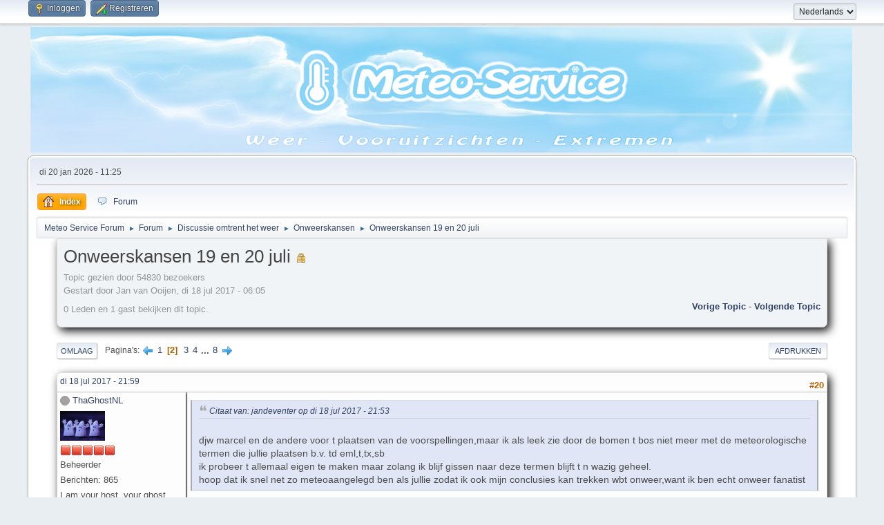

--- FILE ---
content_type: text/html; charset=UTF-8
request_url: https://www.meteo-service.nl/index.php?PHPSESSID=tu8pq3osd4hb4f2nr33qocm7cn&topic=7654462.20
body_size: 93305
content:
<!DOCTYPE html>
<html lang="nl-NL">
<head>
	<meta charset="UTF-8">
	<link href="https://cdn.jsdelivr.net/npm/bootstrap@5.2.0-beta1/dist/css/bootstrap.min.css" rel="stylesheet" integrity="sha384-0evHe/X+R7YkIZDRvuzKMRqM+OrBnVFBL6DOitfPri4tjfHxaWutUpFmBp4vmVor" crossorigin="anonymous">
	<link rel="stylesheet" href="https://www.meteo-service.nl/Themes/meteoservice/css/minified_28e6067437ac73d66b31e7021b16b6ab.css?smf216_1757893593">
	<style>
	.signature img { max-width: 150px; max-height: 100px; }
	
	img.avatar { max-width: 65px !important; max-height: 65px !important; }
	
	</style>
	<script>
		var smf_theme_url = "https://www.meteo-service.nl/Themes/meteoservice";
		var smf_default_theme_url = "https://www.meteo-service.nl/Themes/default";
		var smf_images_url = "https://www.meteo-service.nl/Themes/meteoservice/images";
		var smf_smileys_url = "https://www.meteo-service.nl/Smileys";
		var smf_smiley_sets = "fugue,alienine";
		var smf_smiley_sets_default = "fugue";
		var smf_avatars_url = "https://www.meteo-service.nl/avatars";
		var smf_scripturl = "https://www.meteo-service.nl/index.php";
		var smf_iso_case_folding = false;
		var smf_charset = "UTF-8";
		var smf_session_id = "c3e6f6cadf2bdee49ff246cb6c091339";
		var smf_session_var = "a4d954453f8";
		var smf_member_id = 0;
		var ajax_notification_text = 'Laden...';
		var help_popup_heading_text = 'Hulp nodig? Laat me het uitleggen:';
		var banned_text = 'Sorry gast, je bent verbannen van gebruik van dit forum!';
		var smf_txt_expand = 'Uitklappen';
		var smf_txt_shrink = 'Inklappen';
		var smf_collapseAlt = 'Verberg';
		var smf_expandAlt = 'Toon';
		var smf_quote_expand = false;
		var allow_xhjr_credentials = false;
	</script>
	<script src="https://code.jquery.com/jquery-3.6.3.min.js"></script>
	<script src="https://www.meteo-service.nl/Themes/default/scripts/jquery.sceditor.bbcode.min.js?smf216_1757893593"></script>
	<script src="https://www.meteo-service.nl/Themes/meteoservice/scripts/minified_f1b1d3d3d2f4deef34ba90da59274578.js?smf216_1757893593"></script>
	<script src="https://www.meteo-service.nl/Themes/meteoservice/scripts/minified_3d658aeaf1a7516c9376c332a25e53e9.js?smf216_1757893593" defer></script>
	<script>
		var smf_smileys_url = 'https://www.meteo-service.nl/Smileys/fugue';
		var bbc_quote_from = 'Citaat van';
		var bbc_quote = 'Citeer';
		var bbc_search_on = 'op';
	var smf_you_sure ='Weet je zeker dat je dit wilt doen?';
	</script>
	<script src="https://cdn.jsdelivr.net/npm/@popperjs/core@2.11.5/dist/umd/popper.min.js" integrity="sha384-Xe+8cL9oJa6tN/veChSP7q+mnSPaj5Bcu9mPX5F5xIGE0DVittaqT5lorf0EI7Vk" crossorigin="anonymous"></script>
	<script src="https://cdn.jsdelivr.net/npm/bootstrap@5.2.0-beta1/dist/js/bootstrap.min.js" integrity="sha384-kjU+l4N0Yf4ZOJErLsIcvOU2qSb74wXpOhqTvwVx3OElZRweTnQ6d31fXEoRD1Jy" crossorigin="anonymous"></script>
	<title>Onweerskansen 19 en 20 juli - Pagina 2</title>
	<meta name="viewport" content="width=device-width, initial-scale=1">
	<meta property="og:site_name" content="Meteo Service Forum">
	<meta property="og:title" content="Onweerskansen 19 en 20 juli - Pagina 2">
	<meta name="keywords" content="Meteo-Service, Meteo-Diensten, onweer, regen, mist, wind, zon, forum">
	<meta property="og:url" content="https://www.meteo-service.nl/index.php?topic=7654462.20">
	<meta property="og:image" content="/images/og/meteoservice_og.png">
	<meta property="og:description" content="Onweerskansen 19 en 20 juli - Pagina 2">
	<meta name="description" content="Onweerskansen 19 en 20 juli - Pagina 2">
	<meta name="apple-mobile-web-app-title" content="Meteo Service">
	<meta name="application-name" content="Meteo Service">
	<meta name="msapplication-TileColor" content="#2b5797">
	<meta name="msapplication-TileImage" content="/Themes/meteoservice/images/favicon/mstile-144x144.png?v=MS2.1">
	<meta name="msapplication-config" content="/Themes/meteoservice/images/favicon/browserconfig.xml?v=MS2.1">
	<meta name="theme-color" content="#44aafb">
	<link rel="canonical" href="https://www.meteo-service.nl/index.php?topic=7654462.20">
	<link rel="apple-touch-icon" sizes="180x180" href="/Themes/meteoservice/images/favicon/apple-touch-icon.png?v=MS2.1">
	<link rel="icon" type="image/png" sizes="32x32" href="/Themes/meteoservice/images/favicon/favicon-32x32.png?v=MS2.1">
	<link rel="icon" type="image/png" sizes="16x16" href="/Themes/meteoservice/images/favicon/favicon-16x16.png?v=MS2.1">
	<link rel="manifest" href="/Themes/meteoservice/images/favicon/site.webmanifest?v=MS2.1">
	<link rel="mask-icon" href="/Themes/meteoservice/images/favicon/safari-pinned-tab.svg?v=MS2.1" color="#44aafb">
	<link rel="shortcut icon" href="/Themes/meteoservice/images/favicon/favicon.ico?v=MS2.1">
	<link rel="help" href="https://www.meteo-service.nl/index.php?action=help">
	<link rel="contents" href="https://www.meteo-service.nl/index.php">
	<link rel="alternate" type="application/rss+xml" title="Meteo Service Forum - RSS" href="https://www.meteo-service.nl/index.php?action=.xml;type=rss2;board=12">
	<link rel="alternate" type="application/atom+xml" title="Meteo Service Forum - Atoom" href="https://www.meteo-service.nl/index.php?action=.xml;type=atom;board=12">
	<link rel="next" href="https://www.meteo-service.nl/index.php?topic=7654462.40">
	<link rel="prev" href="https://www.meteo-service.nl/index.php?topic=7654462.0">
	<link rel="index" href="https://www.meteo-service.nl/index.php?board=12.0">
	<script type="text/javascript" src="https://platform-api.sharethis.com/js/sharethis.js#property=687afa0c2a34b2f0ac301ebe&product=sop" async="async"></script><link rel="stylesheet" type="text/css" href="https://www.meteo-service.nl/Themes/default/css/ezportal2.1.css?fin21" />
</head>
<body id="chrome" class="action_messageindex board_12">
<div id="footerfix">
	<div id="top_section">
		<div class="inner_wrap">
			<ul class="floatleft" id="top_info">
				<li class="welcome">
					Welkom bij <strong>Meteo Service Forum</strong>.
				</li>
				<li class="button_login">
					<a href="https://www.meteo-service.nl/index.php?action=login" class="open" onclick="return reqOverlayDiv(this.href, 'Inloggen', 'login');">
						<span class="main_icons login"></span>
						<span class="textmenu">Inloggen</span>
					</a>
				</li>
				<li class="button_signup">
					<a href="https://www.meteo-service.nl/index.php?action=signup" class="open">
						<span class="main_icons regcenter"></span>
						<span class="textmenu">Registreren</span>
					</a>
				</li>
			</ul>
			<form id="languages_form" method="get" class="floatright">
				<select id="language_select" name="language" onchange="this.form.submit()">
					<option value="dutch" selected="selected">Nederlands</option>
					<option value="english">English</option>
				</select>
				<noscript>
					<input type="submit" value="Voer uit!">
				</noscript>
			</form>
		</div><!-- .inner_wrap -->
	</div><!-- #top_section -->
	<div id="header">
		<h1 class="forumtitle">
			<a id="top" href="https://www.meteo-service.nl/index.php"><img src="/Themes/meteoservice/images/headerbg.png" alt="Meteo Service Forum"></a>
		</h1>
		<div id="siteslogan"> </div>
	</div>
	<div id="wrapper">
		<div id="upper_section">
			<div id="inner_section">
				<div id="inner_wrap" class="hide_720">
					<div class="user">
						<time datetime="2026-01-20T10:25:12Z">di 20 jan 2026 - 11:25</time>
					</div>
				</div>
				<a class="mobile_user_menu">
					<span class="menu_icon"></span>
					<span class="text_menu">Hoofdmenu</span>
				</a>
				<div id="main_menu">
					<div id="mobile_user_menu" class="popup_container">
						<div class="popup_window description">
							<div class="popup_heading">Hoofdmenu
								<a href="javascript:void(0);" class="main_icons hide_popup"></a>
							</div>
							
					<ul class="dropmenu menu_nav">
						<li class="button_home">
							<a class="active" href="https://www.meteo-service.nl/index.php">
								<span class="main_icons home"></span><span class="textmenu">Index</span>
							</a>
						</li>
						<li class="button_forum">
							<a href="https://www.meteo-service.nl/index.php?action=forum">
								<img src="https://www.meteo-service.nl/Themes/meteoservice/images/forum.png" alt=""><span class="textmenu">Forum</span>
							</a>
						</li>
					</ul><!-- .menu_nav -->
						</div>
					</div>
				</div>
				<div class="navigate_section">
					<ul>
						<li>
							<a href="https://www.meteo-service.nl/index.php"><span>Meteo Service Forum</span></a>
						</li>
						<li>
							<span class="dividers"> &#9658; </span>
							<a href="https://www.meteo-service.nl/index.php?action=forum"><span>Forum</span></a>
						</li>
						<li>
							<span class="dividers"> &#9658; </span>
							<a href="https://www.meteo-service.nl/index.php?action=forum#c3"><span>Discussie omtrent het weer</span></a>
						</li>
						<li>
							<span class="dividers"> &#9658; </span>
							<a href="https://www.meteo-service.nl/index.php?board=12.0"><span>Onweerskansen</span></a>
						</li>
						<li class="last">
							<span class="dividers"> &#9658; </span>
							<a href="https://www.meteo-service.nl/index.php?topic=7654462.0"><span>Onweerskansen 19 en 20 juli</span></a>
						</li>
					</ul>
				</div><!-- .navigate_section -->
			</div><!-- #inner_section -->
		</div><!-- #upper_section -->
		<div id="content_section">
			<div id="main_content_section" class="container">
		<div id="display_head" class="information">
			<h2 class="display_title">
				<span id="top_subject">Onweerskansen 19 en 20 juli</span> <span class="main_icons lock"></span>
			</h2>
			<p>Topic gezien door 54830 bezoekers</br>Gestart door Jan van Ooijen, di 18 jul 2017 - 06:05</p>
			<span class="nextlinks floatright"><a href="https://www.meteo-service.nl/index.php?topic=7654462.0;prev_next=prev#new">Vorige topic</a> - <a href="https://www.meteo-service.nl/index.php?topic=7654462.0;prev_next=next#new">Volgende topic</a></span>
			<p>0 Leden en 1 gast bekijken dit topic.
			</p>
		</div><!-- #display_head -->
		<a id="msg1241202"></a>
		<div class="pagesection top">
			
		<div class="buttonlist floatright">
			
				<a class="button button_strip_print" href="https://www.meteo-service.nl/index.php?action=printpage;topic=7654462.0"  rel="nofollow">Afdrukken</a>
		</div>
			 
			<div class="pagelinks floatleft">
				<a href="#bot" class="button">Omlaag</a>
				<span class="pages">Pagina's</span><a class="nav_page" href="https://www.meteo-service.nl/index.php?topic=7654462.0"><span class="main_icons previous_page"></span></a> <a class="nav_page" href="https://www.meteo-service.nl/index.php?topic=7654462.0">1</a> <span class="current_page">2</span> <a class="nav_page" href="https://www.meteo-service.nl/index.php?topic=7654462.40">3</a> <a class="nav_page" href="https://www.meteo-service.nl/index.php?topic=7654462.60">4</a> <span class="expand_pages" onclick="expandPages(this, '&lt;a class=&quot;nav_page&quot; href=&quot;' + smf_scripturl + '?topic=7654462.%1$d&quot;&gt;%2$s&lt;/a&gt; ', 80, 140, 20);"> ... </span><a class="nav_page" href="https://www.meteo-service.nl/index.php?topic=7654462.140">8</a> <a class="nav_page" href="https://www.meteo-service.nl/index.php?topic=7654462.40"><span class="main_icons next_page"></span></a> 
			</div>
			<div class="mobile_buttons floatright">
				<a class="button mobile_act">Gebruikersacties</a>
				
			</div>
		</div><!-- .pagesection top -->
		<div id="forumposts" class="container g-0">
			<form action="https://www.meteo-service.nl/index.php?action=quickmod2;topic=7654462.20" method="post" accept-charset="UTF-8" name="quickModForm" id="quickModForm" onsubmit="return oQuickModify.bInEditMode ? oQuickModify.modifySave('c3e6f6cadf2bdee49ff246cb6c091339', 'a4d954453f8') : false">
				<div id="postarea" class="row windowbg p-0 mb-4">
					
					<div id="keyinfo" class="col-12 p-0 m-0">
						<div id="subject_1241202" class="subject_title subject_hidden"><a href="https://www.meteo-service.nl/index.php?msg=1241202" rel="nofollow"> Onweerskansen 19 en 20 juli</a></div>
						<h5>
							<span class="messageicon"  style="position: absolute; z-index: -1;">
								<img src="https://www.meteo-service.nl/Themes/meteoservice/images/post/xx.png" alt="">
							</span>
							<a href="https://www.meteo-service.nl/index.php?msg=1241202" rel="nofollow" title="Reactie #20 -  Onweerskansen 19 en 20 juli" class="smalltext">di 18 jul 2017 - 21:59</a>
							<span class="page_number float-end">
								 #20 
							</span>
							<span class="smalltext modified float-end" id="modified_1241202">
							</span>
						</h5>
						<div id="msg_1241202_quick_mod"></div>
					</div><!-- .keyinfo -->
					<div class="row g-0">
						<div id="poster" class="col-md-2 col-12 p-1 m-0">
							<h4>
								<span class="off" title="Offline"></span>
								<a href="https://www.meteo-service.nl/index.php?action=profile;u=121" title="Bekijk het profiel van ThaGhostNL">ThaGhostNL</a>
							</h4>
							<ul class="user_info">
								<li class="avatar">
									<a href="https://www.meteo-service.nl/index.php?action=profile;u=121"><img class="avatar" src="https://www.meteo-service.nl/custom_avatar/avatar_121_1598705181.png" alt=""></a>
								</li>
								<li class="icons"><img src="https://www.meteo-service.nl/Themes/meteoservice/images/membericons/iconadmin.png" alt="*"><img src="https://www.meteo-service.nl/Themes/meteoservice/images/membericons/iconadmin.png" alt="*"><img src="https://www.meteo-service.nl/Themes/meteoservice/images/membericons/iconadmin.png" alt="*"><img src="https://www.meteo-service.nl/Themes/meteoservice/images/membericons/iconadmin.png" alt="*"><img src="https://www.meteo-service.nl/Themes/meteoservice/images/membericons/iconadmin.png" alt="*"></li>
								<li class="membergroup">Beheerder</li>
								<li class="postcount">Berichten: 865</li>
								<li class="blurb">I am your host, your ghost host.</li>
								<li class="im_icons">
									<ol>
										<li class="custom cust_gender"><span class=" main_icons gender_1" title="Male"></span></li>
									</ol>
								</li>
								<li class="profile">
									<ol class="profile_icons">
										<li><a href="https://www.meteo-service.nl" title="Meteo-Service.nl" target="_blank" rel="noopener"><span class="main_icons www centericon" title="Meteo-Service.nl"></span></a></li>
									</ol>
								</li><!-- .profile -->
								<li class="custom cust_loca">Location: Schiedam</li>
								<li class="poster_ip">Gelogd</li>
							</ul>
						</div><!-- #poster -->
						<div id="post" class="col-12 col-md-10 p-1 m-0">
							<div class="inner" data-msgid="1241202" id="msg_1241202">
								<blockquote class="bbc_standard_quote"><cite><a href="https://www.meteo-service.nl/index.php?topic=7654462.msg1241201#msg1241201">Citaat van: jandeventer op di 18 jul 2017 - 21:53</a></cite><br />djw marcel en de andere voor t plaatsen van de voorspellingen,maar ik als leek zie door de bomen t bos niet meer met de meteorologische termen die jullie plaatsen b.v. td eml,t,tx,sb<br />ik probeer t allemaal eigen te maken maar zolang ik blijf gissen naar deze termen blijft t n wazig geheel.<br />hoop dat ik snel net zo meteoaangelegd ben als jullie zodat ik ook mijn conclusies kan trekken wbt onweer,want ik ben echt onweer fanatist<br /></blockquote><br />In het board leerschool kan je veel aanvullende informatie vinden. Mocht je nog vragen hebben, wij helpen je graag verder.
							</div>
						</div><!-- .post -->
					</div><!-- .row -->
					<div id="under_message" class="col-12 under_message p-1 m-0">
						<ul class="floatleft">
						</ul>
					</div><!-- .under_message -->
					<div id="moderatorbar" class="col-12 m-0 p-0">
						<div class="custom_signature py-1" id="signature msg_1241202_signature">My brain is like my internet browser. I got like 19 tabs open, 3 of them are glitching and where the fuck is that music comming from.</div>
					</div><!-- .moderatorbar -->
				</div><!-- #postarea -->
				<div id="postarea" class="row windowbg p-0 mb-4">
					
					<a id="msg1241203"></a>
					<div id="keyinfo" class="col-12 p-0 m-0">
						<div id="subject_1241203" class="subject_title subject_hidden"><a href="https://www.meteo-service.nl/index.php?msg=1241203" rel="nofollow"> Onweerskansen 19 en 20 juli</a></div>
						<h5>
							<span class="messageicon" >
								<img src="https://www.meteo-service.nl/Themes/meteoservice/images/post/clip.png" alt="">
							</span>
							<a href="https://www.meteo-service.nl/index.php?msg=1241203" rel="nofollow" title="Reactie #21 -  Onweerskansen 19 en 20 juli" class="smalltext">di 18 jul 2017 - 22:03</a>
							<span class="page_number float-end">
								 #21 
							</span>
							<span class="smalltext modified float-end" id="modified_1241203">
							</span>
						</h5>
						<div id="msg_1241203_quick_mod"></div>
					</div><!-- .keyinfo -->
					<div class="row g-0">
						<div id="poster" class="col-md-2 col-12 p-1 m-0">
							<h4>
								<span class="off" title="Offline"></span>
								<a href="https://www.meteo-service.nl/index.php?action=profile;u=684" title="Bekijk het profiel van Joep">Joep</a>
							</h4>
							<ul class="user_info">
								<li class="avatar">
									<a href="https://www.meteo-service.nl/index.php?action=profile;u=684"><img class="avatar" src="https://www.meteo-service.nl/avatars/default.png" alt=""></a>
								</li>
								<li class="icons"><img src="https://www.meteo-service.nl/Themes/meteoservice/images/membericons/icon.png" alt="*"><img src="https://www.meteo-service.nl/Themes/meteoservice/images/membericons/icon.png" alt="*"><img src="https://www.meteo-service.nl/Themes/meteoservice/images/membericons/icon.png" alt="*"><img src="https://www.meteo-service.nl/Themes/meteoservice/images/membericons/icon.png" alt="*"><img src="https://www.meteo-service.nl/Themes/meteoservice/images/membericons/icon.png" alt="*"></li>
								<li class="postcount">Berichten: 4.234</li>
								<li class="im_icons">
									<ol>
										<li class="custom cust_gender"><span class=" main_icons gender_1" title="Male"></span></li>
									</ol>
								</li>
								<li class="custom cust_loca">Location: Alphen aan den Rijn</li>
								<li class="poster_ip">Gelogd</li>
							</ul>
						</div><!-- #poster -->
						<div id="post" class="col-12 col-md-10 p-1 m-0">
							<div class="inner" data-msgid="1241203" id="msg_1241203">
								Hirlam met flinke buien morgen<br /><br />
							</div>
						</div><!-- .post -->
					</div><!-- .row -->
					<div id="under_message" class="col-12 under_message p-1 m-0">
						<ul class="floatleft">
						</ul>
					</div><!-- .under_message -->
					<div id="moderatorbar" class="col-12 m-0 p-0">
					</div><!-- .moderatorbar -->
				</div><!-- #postarea -->
				<div id="postarea" class="row windowbg p-0 mb-4">
					
					<a id="msg1241204"></a>
					<div id="keyinfo" class="col-12 p-0 m-0">
						<div id="subject_1241204" class="subject_title subject_hidden"><a href="https://www.meteo-service.nl/index.php?msg=1241204" rel="nofollow"> Onweerskansen 19 en 20 juli</a></div>
						<h5>
							<span class="messageicon" >
								<img src="https://www.meteo-service.nl/Themes/meteoservice/images/post/clip.png" alt="">
							</span>
							<a href="https://www.meteo-service.nl/index.php?msg=1241204" rel="nofollow" title="Reactie #22 -  Onweerskansen 19 en 20 juli" class="smalltext">di 18 jul 2017 - 22:17</a>
							<span class="page_number float-end">
								 #22 
							</span>
							<span class="smalltext modified float-end" id="modified_1241204">
							</span>
						</h5>
						<div id="msg_1241204_quick_mod"></div>
					</div><!-- .keyinfo -->
					<div class="row g-0">
						<div id="poster" class="col-md-2 col-12 p-1 m-0">
							<h4>
								<span class="off" title="Offline"></span>
								<a href="https://www.meteo-service.nl/index.php?action=profile;u=684" title="Bekijk het profiel van Joep">Joep</a>
							</h4>
							<ul class="user_info">
								<li class="avatar">
									<a href="https://www.meteo-service.nl/index.php?action=profile;u=684"><img class="avatar" src="https://www.meteo-service.nl/avatars/default.png" alt=""></a>
								</li>
								<li class="icons"><img src="https://www.meteo-service.nl/Themes/meteoservice/images/membericons/icon.png" alt="*"><img src="https://www.meteo-service.nl/Themes/meteoservice/images/membericons/icon.png" alt="*"><img src="https://www.meteo-service.nl/Themes/meteoservice/images/membericons/icon.png" alt="*"><img src="https://www.meteo-service.nl/Themes/meteoservice/images/membericons/icon.png" alt="*"><img src="https://www.meteo-service.nl/Themes/meteoservice/images/membericons/icon.png" alt="*"></li>
								<li class="postcount">Berichten: 4.234</li>
								<li class="im_icons">
									<ol>
										<li class="custom cust_gender"><span class=" main_icons gender_1" title="Male"></span></li>
									</ol>
								</li>
								<li class="custom cust_loca">Location: Alphen aan den Rijn</li>
								<li class="poster_ip">Gelogd</li>
							</ul>
						</div><!-- #poster -->
						<div id="post" class="col-12 col-md-10 p-1 m-0">
							<div class="inner" data-msgid="1241204" id="msg_1241204">
								De VID maakt zich op twitter een beetje zorgen voor morgen.<br /><br /><b>Stevig onweer gaat verkeer hinderen<br /></b><br /><br />Automobilisten moeten woensdagmiddag- en avond rekening houden met felle onweersbuien. Het KNMI heeft voor het hele land code geel afgegeven.<br /><br />Ondanks de vakantie is er woensdagmiddag- en avond toch veel verkeer onderweg. De VID verwacht vanwege het tropische weer veel strandverkeer. Omdat de ochtend nog zonnig begint zullen veel mensen namelijk verkoeling zoeken aan zee. Deze mensen keren eind middag en begin avond huiswaarts. Richting Nijmegen is het druk vanwege de Vierdaagsefeesten.<br /><br />Gevaarlijk<br /><br />De VID vraagt automobilisten die op pad gaan de weerberichten goed te blijven volgen. Het grootste gevaar schuilt in watergladheid, grote hagel en wateroverlast. Ook slecht zicht tijdens de buien kan het verkeer flink hinderen. Officieel mogen automobilisten niet op de vluchtstrook stoppen, maar de VID snapt wel dat dit gebeurt bij extreme omstandigheden.
							</div>
						</div><!-- .post -->
					</div><!-- .row -->
					<div id="under_message" class="col-12 under_message p-1 m-0">
						<ul class="floatleft">
						</ul>
					</div><!-- .under_message -->
					<div id="moderatorbar" class="col-12 m-0 p-0">
					</div><!-- .moderatorbar -->
				</div><!-- #postarea -->
				<div id="postarea" class="row windowbg p-0 mb-4">
					
					<a id="msg1241205"></a>
					<div id="keyinfo" class="col-12 p-0 m-0">
						<div id="subject_1241205" class="subject_title subject_hidden"><a href="https://www.meteo-service.nl/index.php?msg=1241205" rel="nofollow"> Onweerskansen 19 en 20 juli</a></div>
						<h5>
							<span class="messageicon" >
								<img src="https://www.meteo-service.nl/Themes/meteoservice/images/post/clip.png" alt="">
							</span>
							<a href="https://www.meteo-service.nl/index.php?msg=1241205" rel="nofollow" title="Reactie #23 -  Onweerskansen 19 en 20 juli" class="smalltext">di 18 jul 2017 - 23:19</a>
							<span class="page_number float-end">
								 #23 
							</span>
							<span class="smalltext modified float-end" id="modified_1241205">
							</span>
						</h5>
						<div id="msg_1241205_quick_mod"></div>
					</div><!-- .keyinfo -->
					<div class="row g-0">
						<div id="poster" class="col-md-2 col-12 p-1 m-0">
							<h4>
								<span class="off" title="Offline"></span>
								<a href="https://www.meteo-service.nl/index.php?action=profile;u=684" title="Bekijk het profiel van Joep">Joep</a>
							</h4>
							<ul class="user_info">
								<li class="avatar">
									<a href="https://www.meteo-service.nl/index.php?action=profile;u=684"><img class="avatar" src="https://www.meteo-service.nl/avatars/default.png" alt=""></a>
								</li>
								<li class="icons"><img src="https://www.meteo-service.nl/Themes/meteoservice/images/membericons/icon.png" alt="*"><img src="https://www.meteo-service.nl/Themes/meteoservice/images/membericons/icon.png" alt="*"><img src="https://www.meteo-service.nl/Themes/meteoservice/images/membericons/icon.png" alt="*"><img src="https://www.meteo-service.nl/Themes/meteoservice/images/membericons/icon.png" alt="*"><img src="https://www.meteo-service.nl/Themes/meteoservice/images/membericons/icon.png" alt="*"></li>
								<li class="postcount">Berichten: 4.234</li>
								<li class="im_icons">
									<ol>
										<li class="custom cust_gender"><span class=" main_icons gender_1" title="Male"></span></li>
									</ol>
								</li>
								<li class="custom cust_loca">Location: Alphen aan den Rijn</li>
								<li class="poster_ip">Gelogd</li>
							</ul>
						</div><!-- #poster -->
						<div id="post" class="col-12 col-md-10 p-1 m-0">
							<div class="inner" data-msgid="1241205" id="msg_1241205">
								Nieuwste Hirlam met grootste neerslagsommen voor het westen/NW<br /><br />
							</div>
						</div><!-- .post -->
					</div><!-- .row -->
					<div id="under_message" class="col-12 under_message p-1 m-0">
						<ul class="floatleft">
						</ul>
					</div><!-- .under_message -->
					<div id="moderatorbar" class="col-12 m-0 p-0">
					</div><!-- .moderatorbar -->
				</div><!-- #postarea -->
				<div id="postarea" class="row windowbg p-0 mb-4">
					
					<a id="msg1241206"></a>
					<div id="keyinfo" class="col-12 p-0 m-0">
						<div id="subject_1241206" class="subject_title subject_hidden"><a href="https://www.meteo-service.nl/index.php?msg=1241206" rel="nofollow"> Onweerskansen 19 en 20 juli</a></div>
						<h5>
							<span class="messageicon"  style="position: absolute; z-index: -1;">
								<img src="https://www.meteo-service.nl/Themes/meteoservice/images/post/xx.png" alt="">
							</span>
							<a href="https://www.meteo-service.nl/index.php?msg=1241206" rel="nofollow" title="Reactie #24 -  Onweerskansen 19 en 20 juli" class="smalltext">di 18 jul 2017 - 23:19</a>
							<span class="page_number float-end">
								 #24 
							</span>
							<span class="smalltext modified float-end" id="modified_1241206">
							</span>
						</h5>
						<div id="msg_1241206_quick_mod"></div>
					</div><!-- .keyinfo -->
					<div class="row g-0">
						<div id="poster" class="col-md-2 col-12 p-1 m-0">
							<h4>
								<span class="off" title="Offline"></span>
								<a href="https://www.meteo-service.nl/index.php?action=profile;u=433" title="Bekijk het profiel van vossejongk">vossejongk</a>
							</h4>
							<ul class="user_info">
								<li class="avatar">
									<a href="https://www.meteo-service.nl/index.php?action=profile;u=433"><img class="avatar" src="https://www.meteo-service.nl/custom_avatar/avatar_433_1612467031.png" alt=""></a>
								</li>
								<li class="icons"><img src="https://www.meteo-service.nl/Themes/meteoservice/images/membericons/iconmod.png" alt="*"><img src="https://www.meteo-service.nl/Themes/meteoservice/images/membericons/iconmod.png" alt="*"><img src="https://www.meteo-service.nl/Themes/meteoservice/images/membericons/iconmod.png" alt="*"><img src="https://www.meteo-service.nl/Themes/meteoservice/images/membericons/iconmod.png" alt="*"><img src="https://www.meteo-service.nl/Themes/meteoservice/images/membericons/iconmod.png" alt="*"></li>
								<li class="membergroup">Moderators</li>
								<li class="postcount">Berichten: 616</li>
								<li class="im_icons">
									<ol>
										<li class="custom cust_gender"><span class=" main_icons gender_1" title="Male"></span></li>
									</ol>
								</li>
								<li class="profile">
									<ol class="profile_icons">
										<li><a href="https://www.wunderground.com/dashboard/pws/IZUTPHEN29" title="Mijn weerstation:" target="_blank" rel="noopener"><span class="main_icons www centericon" title="Mijn weerstation:"></span></a></li>
									</ol>
								</li><!-- .profile -->
								<li class="custom cust_loca">Location: ~zutphen~</li>
								<li class="poster_ip">Gelogd</li>
							</ul>
						</div><!-- #poster -->
						<div id="post" class="col-12 col-md-10 p-1 m-0">
							<div class="inner" data-msgid="1241206" id="msg_1241206">
								Westen ziet er wederom mooi uit. Maar eens kijken wat het gaat worden morgen <img src="https://www.meteo-service.nl/Smileys/fugue/smiley.png" alt="&#58;&#41;" title="Glimlach" class="smiley">
							</div>
						</div><!-- .post -->
					</div><!-- .row -->
					<div id="under_message" class="col-12 under_message p-1 m-0">
						<ul class="floatleft">
						</ul>
					</div><!-- .under_message -->
					<div id="moderatorbar" class="col-12 m-0 p-0">
						<div class="custom_signature py-1" id="signature msg_1241206_signature"><div class="lefttext"><a href="https://app.weathercloud.net/d4656402931" class="bbc_link" target="_blank" rel="noopener">Guests are not allowed to view images in posts, please <a href="https://www.meteo-service.nl/index.php?action=signup">Register</a> or <a href="https://www.meteo-service.nl/index.php?action=login">Login</a><br /></a></div></div>
					</div><!-- .moderatorbar -->
				</div><!-- #postarea -->
				<div id="postarea" class="row windowbg p-0 mb-4">
					
					<a id="msg1241207"></a>
					<div id="keyinfo" class="col-12 p-0 m-0">
						<div id="subject_1241207" class="subject_title subject_hidden"><a href="https://www.meteo-service.nl/index.php?msg=1241207" rel="nofollow"> Onweerskansen 19 en 20 juli</a></div>
						<h5>
							<span class="messageicon"  style="position: absolute; z-index: -1;">
								<img src="https://www.meteo-service.nl/Themes/meteoservice/images/post/xx.png" alt="">
							</span>
							<a href="https://www.meteo-service.nl/index.php?msg=1241207" rel="nofollow" title="Reactie #25 -  Onweerskansen 19 en 20 juli" class="smalltext">wo 19 jul 2017 - 00:17</a>
							<span class="page_number float-end">
								 #25 
							</span>
							<span class="smalltext modified float-end" id="modified_1241207">
							</span>
						</h5>
						<div id="msg_1241207_quick_mod"></div>
					</div><!-- .keyinfo -->
					<div class="row g-0">
						<div id="poster" class="col-md-2 col-12 p-1 m-0">
							<h4>
								<span class="off" title="Offline"></span>
								<a href="https://www.meteo-service.nl/index.php?action=profile;u=7860" title="Bekijk het profiel van Armand">Armand</a>
							</h4>
							<ul class="user_info">
								<li class="avatar">
									<a href="https://www.meteo-service.nl/index.php?action=profile;u=7860"><img class="avatar" src="https://www.meteo-service.nl/avatars/default.png" alt=""></a>
								</li>
								<li class="icons"><img src="https://www.meteo-service.nl/Themes/meteoservice/images/membericons/iconmod.png" alt="*"><img src="https://www.meteo-service.nl/Themes/meteoservice/images/membericons/iconmod.png" alt="*"><img src="https://www.meteo-service.nl/Themes/meteoservice/images/membericons/iconmod.png" alt="*"><img src="https://www.meteo-service.nl/Themes/meteoservice/images/membericons/iconmod.png" alt="*"><img src="https://www.meteo-service.nl/Themes/meteoservice/images/membericons/iconmod.png" alt="*"></li>
								<li class="membergroup">Moderators</li>
								<li class="postcount">Berichten: 2.918</li>
								<li class="blurb">Geniet van het weer!</li>
								<li class="im_icons">
									<ol>
										<li class="custom cust_gender"><span class=" main_icons gender_1" title="Male"></span></li>
									</ol>
								</li>
								<li class="profile">
									<ol class="profile_icons">
										<li><a href="https://natuuravonturier.nl/" title="Natuur Avonturier" target="_blank" rel="noopener"><span class="main_icons www centericon" title="Natuur Avonturier"></span></a></li>
									</ol>
								</li><!-- .profile -->
								<li class="custom cust_loca">Location: Zuid-Limburg, Bunde</li>
								<li class="poster_ip">Gelogd</li>
							</ul>
						</div><!-- #poster -->
						<div id="post" class="col-12 col-md-10 p-1 m-0">
							<div class="inner" data-msgid="1241207" id="msg_1241207">
								Inderdaad mede (zuid) Limburgers, deze zomer bestaat hier vooral uit warme, zonnige en droge dagen. Onweer nog nauwelijks gezien. Ook morgen ga ik er niet al te veel voor verwachten in onze regio. Ik heb zelfs al een BBQ geregeld met vrienden, iets wat ik normaal niet gauw doe met deze set-up&nbsp; <img src="https://www.meteo-service.nl/Smileys/fugue/grin.png" alt=";D" title="Grijns" class="smiley"> Wil toch liever alles in de gaten houden op dit soort dagen. <br /><br />Alleen gezien het verleden van dit seizoen gaan we dat morgen wat minder doen. Toch veel &quot;verspilde&quot; tijd... en als het er dan toch van komt, dan zie ik dat als een zeer aangename verrassing <img src="https://www.meteo-service.nl/Smileys/fugue/wink.png" alt=";&#41;" title="Knipoog" class="smiley"><br /><br />Laten we deze keer wel wat krijgen&nbsp; <img src="https://www.meteo-service.nl/Smileys/fugue/rolleyes.png" alt="&#58;&#58;&#41;" title="Roll Eyes" class="smiley"><br /><br />
							</div>
						</div><!-- .post -->
					</div><!-- .row -->
					<div id="under_message" class="col-12 under_message p-1 m-0">
						<ul class="floatleft">
						</ul>
					</div><!-- .under_message -->
					<div id="moderatorbar" class="col-12 m-0 p-0">
						<div class="custom_signature py-1" id="signature msg_1241207_signature">Persoonlijke blogs: <a href="https://natuuravonturier.nl/" class="bbc_link" target="_blank" rel="noopener">https://natuuravonturier.nl/</a></div>
					</div><!-- .moderatorbar -->
				</div><!-- #postarea -->
				<div id="postarea" class="row windowbg p-0 mb-4">
					
					<a id="msg1241208"></a>
					<div id="keyinfo" class="col-12 p-0 m-0">
						<div id="subject_1241208" class="subject_title subject_hidden"><a href="https://www.meteo-service.nl/index.php?msg=1241208" rel="nofollow"> Onweerskansen 19 en 20 juli</a></div>
						<h5>
							<span class="messageicon"  style="position: absolute; z-index: -1;">
								<img src="https://www.meteo-service.nl/Themes/meteoservice/images/post/xx.png" alt="">
							</span>
							<a href="https://www.meteo-service.nl/index.php?msg=1241208" rel="nofollow" title="Reactie #26 -  Onweerskansen 19 en 20 juli" class="smalltext">wo 19 jul 2017 - 01:21</a>
							<span class="page_number float-end">
								 #26 
							</span>
							<span class="smalltext modified float-end" id="modified_1241208">
							</span>
						</h5>
						<div id="msg_1241208_quick_mod"></div>
					</div><!-- .keyinfo -->
					<div class="row g-0">
						<div id="poster" class="col-md-2 col-12 p-1 m-0">
							<h4>
								<span class="off" title="Offline"></span>
								<a href="https://www.meteo-service.nl/index.php?action=profile;u=8572" title="Bekijk het profiel van TMCThomas">TMCThomas</a>
							</h4>
							<ul class="user_info">
								<li class="avatar">
									<a href="https://www.meteo-service.nl/index.php?action=profile;u=8572"><img class="avatar" src="https://i.postimg.cc/sX4k4BHp/TMC-Logo.png" alt=""></a>
								</li>
								<li class="icons"><img src="https://www.meteo-service.nl/Themes/meteoservice/images/membericons/iconmod.png" alt="*"><img src="https://www.meteo-service.nl/Themes/meteoservice/images/membericons/iconmod.png" alt="*"><img src="https://www.meteo-service.nl/Themes/meteoservice/images/membericons/iconmod.png" alt="*"><img src="https://www.meteo-service.nl/Themes/meteoservice/images/membericons/iconmod.png" alt="*"><img src="https://www.meteo-service.nl/Themes/meteoservice/images/membericons/iconmod.png" alt="*"></li>
								<li class="membergroup">Meteoroloog</li>
								<li class="postcount">Berichten: 3.569</li>
								<li class="blurb">Kom maar op met die horror winter!</li>
								<li class="im_icons">
									<ol>
										<li class="custom cust_gender"><span class=" main_icons gender_1" title="Male"></span></li>
									</ol>
								</li>
								<li class="custom cust_loca">Location: Heteren (Dichtbij Arnhem)</li>
								<li class="poster_ip">Gelogd</li>
							</ul>
						</div><!-- #poster -->
						<div id="post" class="col-12 col-md-10 p-1 m-0">
							<div class="inner" data-msgid="1241208" id="msg_1241208">
								Aan de cape waarde zal het in iedergeval niet liggen!<br />Guests are not allowed to view images in posts, please <a href="https://www.meteo-service.nl/index.php?action=signup">Register</a> or <a href="https://www.meteo-service.nl/index.php?action=login">Login</a><br /><br />Ook deze is mooi voor nederland:<br />Guests are not allowed to view images in posts, please <a href="https://www.meteo-service.nl/index.php?action=signup">Register</a> or <a href="https://www.meteo-service.nl/index.php?action=login">Login</a><br /><br />Ik hoop op lekker wat onweer, wat ik naast sneeuw en ijs ook erg mooi vind <img src="https://www.meteo-service.nl/Smileys/fugue/smiley.png" alt="&#58;&#41;" title="Glimlach" class="smiley">.
							</div>
						</div><!-- .post -->
					</div><!-- .row -->
					<div id="under_message" class="col-12 under_message p-1 m-0">
						<ul class="floatleft">
						</ul>
					</div><!-- .under_message -->
					<div id="moderatorbar" class="col-12 m-0 p-0">
					</div><!-- .moderatorbar -->
				</div><!-- #postarea -->
				<div id="postarea" class="row windowbg p-0 mb-4">
					
					<a id="msg1241209"></a>
					<div id="keyinfo" class="col-12 p-0 m-0">
						<div id="subject_1241209" class="subject_title subject_hidden"><a href="https://www.meteo-service.nl/index.php?msg=1241209" rel="nofollow">  Onweerskansen 19 en 20 juli</a></div>
						<h5>
							<span class="messageicon"  style="position: absolute; z-index: -1;">
								<img src="https://www.meteo-service.nl/Themes/meteoservice/images/post/xx.png" alt="">
							</span>
							<a href="https://www.meteo-service.nl/index.php?msg=1241209" rel="nofollow" title="Reactie #27 -   Onweerskansen 19 en 20 juli" class="smalltext">wo 19 jul 2017 - 01:26</a>
							<span class="page_number float-end">
								 #27 
							</span>
							<span class="smalltext modified float-end" id="modified_1241209">
							</span>
						</h5>
						<div id="msg_1241209_quick_mod"></div>
					</div><!-- .keyinfo -->
					<div class="row g-0">
						<div id="poster" class="col-md-2 col-12 p-1 m-0">
							<h4>
								<span class="off" title="Offline"></span>
								<a href="https://www.meteo-service.nl/index.php?action=profile;u=6725" title="Bekijk het profiel van Tam">Tam</a>
							</h4>
							<ul class="user_info">
								<li class="avatar">
									<a href="https://www.meteo-service.nl/index.php?action=profile;u=6725"><img class="avatar" src="https://www.meteo-service.nl/avatars/default.png" alt=""></a>
								</li>
								<li class="icons"><img src="https://www.meteo-service.nl/Themes/meteoservice/images/membericons/icon.png" alt="*"><img src="https://www.meteo-service.nl/Themes/meteoservice/images/membericons/icon.png" alt="*"><img src="https://www.meteo-service.nl/Themes/meteoservice/images/membericons/icon.png" alt="*"><img src="https://www.meteo-service.nl/Themes/meteoservice/images/membericons/icon.png" alt="*"></li>
								<li class="postcount">Berichten: 408</li>
								<li class="poster_ip">Gelogd</li>
							</ul>
						</div><!-- #poster -->
						<div id="post" class="col-12 col-md-10 p-1 m-0">
							<div class="inner" data-msgid="1241209" id="msg_1241209">
								<blockquote class="bbc_standard_quote"><cite><a href="https://www.meteo-service.nl/index.php?topic=7654462.msg1241207#msg1241207">Citaat van: Armand op wo 19 jul 2017 - 00:17</a></cite><br />Inderdaad mede (zuid) Limburgers, deze zomer bestaat hier vooral uit warme, zonnige en droge dagen. Onweer nog nauwelijks gezien. Ook morgen ga ik er niet al te veel voor verwachten in onze regio. Ik heb zelfs al een BBQ geregeld met vrienden, iets wat ik normaal niet gauw doe met deze set-up&nbsp; <img src="https://www.meteo-service.nl/Smileys/fugue/grin.png" alt=";D" title="Grijns" class="smiley"> Wil toch liever alles in de gaten houden op dit soort dagen. <br /><br />Alleen gezien het verleden van dit seizoen gaan we dat morgen wat minder doen. Toch veel &quot;verspilde&quot; tijd... en als het er dan toch van komt, dan zie ik dat als een zeer aangename verrassing <img src="https://www.meteo-service.nl/Smileys/fugue/wink.png" alt=";&#41;" title="Knipoog" class="smiley"><br /><br />Laten we deze keer wel wat krijgen&nbsp; <img src="https://www.meteo-service.nl/Smileys/fugue/rolleyes.png" alt="&#58;&#58;&#41;" title="Roll Eyes" class="smiley"><br /></blockquote><br />Laten we hopen dat iedereen wat leuks krijgt. Ik zit dan niet in Limburg maar met 3 flitsen en gerommel in de verte heb ik hier ook nog niks waardigs gezien.<br />Komt vanzelf wel weer, eerst maar eens een lekker zomers dagje.
							</div>
						</div><!-- .post -->
					</div><!-- .row -->
					<div id="under_message" class="col-12 under_message p-1 m-0">
						<ul class="floatleft">
						</ul>
					</div><!-- .under_message -->
					<div id="moderatorbar" class="col-12 m-0 p-0">
					</div><!-- .moderatorbar -->
				</div><!-- #postarea -->
				<div id="postarea" class="row windowbg p-0 mb-4">
					
					<a id="msg1241210"></a>
					<div id="keyinfo" class="col-12 p-0 m-0">
						<div id="subject_1241210" class="subject_title subject_hidden"><a href="https://www.meteo-service.nl/index.php?msg=1241210" rel="nofollow"> Onweerskansen 19 en 20 juli</a></div>
						<h5>
							<span class="messageicon"  style="position: absolute; z-index: -1;">
								<img src="https://www.meteo-service.nl/Themes/meteoservice/images/post/xx.png" alt="">
							</span>
							<a href="https://www.meteo-service.nl/index.php?msg=1241210" rel="nofollow" title="Reactie #28 -  Onweerskansen 19 en 20 juli" class="smalltext">wo 19 jul 2017 - 05:43</a>
							<span class="page_number float-end">
								 #28 
							</span>
							<span class="smalltext modified float-end" id="modified_1241210">
							</span>
						</h5>
						<div id="msg_1241210_quick_mod"></div>
					</div><!-- .keyinfo -->
					<div class="row g-0">
						<div id="poster" class="col-md-2 col-12 p-1 m-0">
							<h4>
								<span class="off" title="Offline"></span>
								<a href="https://www.meteo-service.nl/index.php?action=profile;u=213" title="Bekijk het profiel van Marsel">Marsel</a>
							</h4>
							<ul class="user_info">
								<li class="avatar">
									<a href="https://www.meteo-service.nl/index.php?action=profile;u=213"><img class="avatar" src="https://www.meteo-service.nl/avatars/default.png" alt=""></a>
								</li>
								<li class="icons"><img src="https://www.meteo-service.nl/Themes/meteoservice/images/membericons/iconmod.png" alt="*"><img src="https://www.meteo-service.nl/Themes/meteoservice/images/membericons/iconmod.png" alt="*"><img src="https://www.meteo-service.nl/Themes/meteoservice/images/membericons/iconmod.png" alt="*"><img src="https://www.meteo-service.nl/Themes/meteoservice/images/membericons/iconmod.png" alt="*"><img src="https://www.meteo-service.nl/Themes/meteoservice/images/membericons/iconmod.png" alt="*"></li>
								<li class="membergroup">Meteoroloog</li>
								<li class="postcount">Berichten: 2.919</li>
								<li class="blurb">Woonplaats: Zevenhuizen (ZH)</li>
								<li class="im_icons">
									<ol>
										<li class="custom cust_gender"><span class=" main_icons gender_1" title="Male"></span></li>
									</ol>
								</li>
								<li class="custom cust_loca">Location: Woensdrecht of Zevenhuizen (ZH)</li>
								<li class="poster_ip">Gelogd</li>
							</ul>
						</div><!-- #poster -->
						<div id="post" class="col-12 col-md-10 p-1 m-0">
							<div class="inner" data-msgid="1241210" id="msg_1241210">
								Helaas een erg drukke nachtdienst op dit moment, logisch met dit weer. Dus helaas geen uitgebreide update. Overigens, gezien de 00z output kan <a href="http://www.meteo-service.nl/index.php?topic=7654462.msg1241188#msg1241188" class="bbc_link" target="_blank" rel="noopener">de update van gistermiddag</a> nog heel goed mee. Kanttekening is wel dat ook het zuidoosten een vergrootte kans op onweersbuien heeft tijdens de avond. Vrijwel alle modellen laten dit zien. Mocht ik vanmiddag op tijd wakker zijn zal een actualisatie volgen als de situatie daar om vraagt.
							</div>
						</div><!-- .post -->
					</div><!-- .row -->
					<div id="under_message" class="col-12 under_message p-1 m-0">
						<ul class="floatleft">
						</ul>
					</div><!-- .under_message -->
					<div id="moderatorbar" class="col-12 m-0 p-0">
					</div><!-- .moderatorbar -->
				</div><!-- #postarea -->
				<div id="postarea" class="row windowbg p-0 mb-4">
					
					<a id="msg1241211"></a>
					<div id="keyinfo" class="col-12 p-0 m-0">
						<div id="subject_1241211" class="subject_title subject_hidden"><a href="https://www.meteo-service.nl/index.php?msg=1241211" rel="nofollow"> Onweerskansen 19 en 20 juli</a></div>
						<h5>
							<span class="messageicon"  style="position: absolute; z-index: -1;">
								<img src="https://www.meteo-service.nl/Themes/meteoservice/images/post/xx.png" alt="">
							</span>
							<a href="https://www.meteo-service.nl/index.php?msg=1241211" rel="nofollow" title="Reactie #29 -  Onweerskansen 19 en 20 juli" class="smalltext">wo 19 jul 2017 - 05:52</a>
							<span class="page_number float-end">
								 #29 
							</span>
							<span class="smalltext modified float-end" id="modified_1241211">
							</span>
						</h5>
						<div id="msg_1241211_quick_mod"></div>
					</div><!-- .keyinfo -->
					<div class="row g-0">
						<div id="poster" class="col-md-2 col-12 p-1 m-0">
							<h4>
								<span class="off" title="Offline"></span>
								<a href="https://www.meteo-service.nl/index.php?action=profile;u=2" title="Bekijk het profiel van Jan van Ooijen">Jan van Ooijen</a>
							</h4>
							<ul class="user_info">
								<li class="avatar">
									<a href="https://www.meteo-service.nl/index.php?action=profile;u=2"><img class="avatar" src="https://www.meteo-service.nl/proxy.php?request=http%3A%2F%2Fcdn.knmi.nl%2Fknmi%2Fmap%2Fgeneral%2Fweather-map.gif&hash=199e26f5ac8548cf7351ffce48acf63ade2d80f4" alt=""></a>
								</li>
								<li class="icons"><img src="https://www.meteo-service.nl/Themes/meteoservice/images/membericons/iconadmin.png" alt="*"><img src="https://www.meteo-service.nl/Themes/meteoservice/images/membericons/iconadmin.png" alt="*"><img src="https://www.meteo-service.nl/Themes/meteoservice/images/membericons/iconadmin.png" alt="*"><img src="https://www.meteo-service.nl/Themes/meteoservice/images/membericons/iconadmin.png" alt="*"><img src="https://www.meteo-service.nl/Themes/meteoservice/images/membericons/iconadmin.png" alt="*"></li>
								<li class="membergroup">Beheerder</li>
								<li class="postcount">Berichten: 9.685</li>
								<li class="blurb">Woonplaats Zaltbommel</li>
								<li class="im_icons">
									<ol>
										<li class="custom cust_gender"><span class=" main_icons gender_1" title="Male"></span></li>
									</ol>
								</li>
								<li class="custom cust_loca">Location: Zaltbommel</li>
								<li class="poster_ip">Gelogd</li>
							</ul>
						</div><!-- #poster -->
						<div id="post" class="col-12 col-md-10 p-1 m-0">
							<div class="inner" data-msgid="1241211" id="msg_1241211">
								Guidance:<br /><br />Woensdagochtend een enkele (onweers)bui (met een CAPE van 1000-1500 J/kg en weinig schering voornamelijk single cell, mogelijk pulse storm). Woensdagmiddag kunnen de buien vanaf de grond ontstaan, andere forceringen zijn de vore en PVA door de nadering van de hoogtetrog. Met een CAPE van 2500 J/kg (mogelijk lokaal meer) en schering van 20-30 kn is de convectiemodus voornamelijk multi cell, met deze hoge CAPE waardes is de kans op hagel groot. Woensdagavond moet de forcering voornamelijk van de bovenluchttrog komen en neemt de CAPE langzaam af naar 2000 J/kg en de schering naar 20 kn (single cell, mogelijk multi cell). Woensdagmiddag en -avond kan er lokaal veel neerslag vallen (Precipitable water komt lokaal met &gt;40 mm). Harmonie accumulaties komen in enkele uren tijd lokaal met zo'n 40 mm, lokaal meer. In de nacht naar donderdag en donderdagochtend ligt de CAPE rond 1000-1500 J/kg (in het zuidoosten iets hoger) en de schering lokaal rond 20 knopen, dus voornamelijk single cell, mogelijk multi cell. Donderdag overdag lopen CAPE waarden vooral in het oosten weer op naar 1500-2000 J/kg en bedraag de shear zo'n 25 kn. Wederom multicell.
							</div>
						</div><!-- .post -->
					</div><!-- .row -->
					<div id="under_message" class="col-12 under_message p-1 m-0">
						<ul class="floatleft">
						</ul>
					</div><!-- .under_message -->
					<div id="moderatorbar" class="col-12 m-0 p-0">
						<div class="custom_signature py-1" id="signature msg_1241211_signature">Enjoy the weather, it's the only weather you've got!</div>
					</div><!-- .moderatorbar -->
				</div><!-- #postarea -->
				<div id="postarea" class="row windowbg p-0 mb-4">
					
					<a id="msg1241212"></a>
					<div id="keyinfo" class="col-12 p-0 m-0">
						<div id="subject_1241212" class="subject_title subject_hidden"><a href="https://www.meteo-service.nl/index.php?msg=1241212" rel="nofollow"> Onweerskansen 19 en 20 juli</a></div>
						<h5>
							<span class="messageicon"  style="position: absolute; z-index: -1;">
								<img src="https://www.meteo-service.nl/Themes/meteoservice/images/post/xx.png" alt="">
							</span>
							<a href="https://www.meteo-service.nl/index.php?msg=1241212" rel="nofollow" title="Reactie #30 -  Onweerskansen 19 en 20 juli" class="smalltext">wo 19 jul 2017 - 06:00</a>
							<span class="page_number float-end">
								 #30 
							</span>
							<span class="smalltext modified float-end" id="modified_1241212">
							</span>
						</h5>
						<div id="msg_1241212_quick_mod"></div>
					</div><!-- .keyinfo -->
					<div class="row g-0">
						<div id="poster" class="col-md-2 col-12 p-1 m-0">
							<h4>
								<span class="on" title="Online"></span>
								<a href="https://www.meteo-service.nl/index.php?action=profile;u=262" title="Bekijk het profiel van Dennis789">Dennis789</a>
							</h4>
							<ul class="user_info">
								<li class="avatar">
									<a href="https://www.meteo-service.nl/index.php?action=profile;u=262"><img class="avatar" src="https://www.meteo-service.nl/avatars/default.png" alt=""></a>
								</li>
								<li class="icons"><img src="https://www.meteo-service.nl/Themes/meteoservice/images/membericons/icon.png" alt="*"><img src="https://www.meteo-service.nl/Themes/meteoservice/images/membericons/icon.png" alt="*"><img src="https://www.meteo-service.nl/Themes/meteoservice/images/membericons/icon.png" alt="*"><img src="https://www.meteo-service.nl/Themes/meteoservice/images/membericons/icon.png" alt="*"><img src="https://www.meteo-service.nl/Themes/meteoservice/images/membericons/icon.png" alt="*"></li>
								<li class="postcount">Berichten: 1.898</li>
								<li class="im_icons">
									<ol>
										<li class="custom cust_gender"><span class=" main_icons gender_0" title="None"></span></li>
									</ol>
								</li>
								<li class="poster_ip">Gelogd</li>
							</ul>
						</div><!-- #poster -->
						<div id="post" class="col-12 col-md-10 p-1 m-0">
							<div class="inner" data-msgid="1241212" id="msg_1241212">
								Als ik estofex moet geloven komt het dit keer goed. Maar ik durf er gewoonweg nog niet op te vertrouwen. Dit seizoen is zo gemeen geweest dat ik inmiddels te pessimistisch geworden ben&nbsp; <img src="https://www.meteo-service.nl/Smileys/fugue/grin.png" alt=";D" title="Grijns" class="smiley"><br /><br />Ik heb zoveel kaartjes voorbij zien komen van de neerslagsommen waarbij het westelijk georiënteerd is ^^<br /><br />Ik geloof het gewoon niet! ^^
							</div>
						</div><!-- .post -->
					</div><!-- .row -->
					<div id="under_message" class="col-12 under_message p-1 m-0">
						<ul class="floatleft">
						</ul>
					</div><!-- .under_message -->
					<div id="moderatorbar" class="col-12 m-0 p-0">
					</div><!-- .moderatorbar -->
				</div><!-- #postarea -->
				<div id="postarea" class="row windowbg p-0 mb-4">
					
					<a id="msg1241213"></a>
					<div id="keyinfo" class="col-12 p-0 m-0">
						<div id="subject_1241213" class="subject_title subject_hidden"><a href="https://www.meteo-service.nl/index.php?msg=1241213" rel="nofollow"> Onweerskansen 19 en 20 juli</a></div>
						<h5>
							<span class="messageicon"  style="position: absolute; z-index: -1;">
								<img src="https://www.meteo-service.nl/Themes/meteoservice/images/post/xx.png" alt="">
							</span>
							<a href="https://www.meteo-service.nl/index.php?msg=1241213" rel="nofollow" title="Reactie #31 -  Onweerskansen 19 en 20 juli" class="smalltext">wo 19 jul 2017 - 06:03</a>
							<span class="page_number float-end">
								 #31 
							</span>
							<span class="smalltext modified float-end" id="modified_1241213">
							</span>
						</h5>
						<div id="msg_1241213_quick_mod"></div>
					</div><!-- .keyinfo -->
					<div class="row g-0">
						<div id="poster" class="col-md-2 col-12 p-1 m-0">
							<h4>
								<span class="off" title="Offline"></span>
								<a href="https://www.meteo-service.nl/index.php?action=profile;u=7810" title="Bekijk het profiel van maarten93">maarten93</a>
							</h4>
							<ul class="user_info">
								<li class="avatar">
									<a href="https://www.meteo-service.nl/index.php?action=profile;u=7810"><img class="avatar" src="https://www.meteo-service.nl/avatars/default.png" alt=""></a>
								</li>
								<li class="icons"><img src="https://www.meteo-service.nl/Themes/meteoservice/images/membericons/icon.png" alt="*"></li>
								<li class="postcount">Berichten: 5</li>
								<li class="im_icons">
									<ol>
										<li class="custom cust_gender"><span class=" main_icons gender_1" title="Male"></span></li>
									</ol>
								</li>
								<li class="custom cust_loca">Location: Bodegraven</li>
								<li class="poster_ip">Gelogd</li>
							</ul>
						</div><!-- #poster -->
						<div id="post" class="col-12 col-md-10 p-1 m-0">
							<div class="inner" data-msgid="1241213" id="msg_1241213">
								Eerste onweer vandaag al gehad werd er wakker van. Het regent ook lekker af en toe flink nu een paar dikke druppels.Benieuwd wat er later op de dag gaat gebeuren.
							</div>
						</div><!-- .post -->
					</div><!-- .row -->
					<div id="under_message" class="col-12 under_message p-1 m-0">
						<ul class="floatleft">
						</ul>
					</div><!-- .under_message -->
					<div id="moderatorbar" class="col-12 m-0 p-0">
					</div><!-- .moderatorbar -->
				</div><!-- #postarea -->
				<div id="postarea" class="row windowbg p-0 mb-4">
					
					<a id="msg1241214"></a>
					<div id="keyinfo" class="col-12 p-0 m-0">
						<div id="subject_1241214" class="subject_title subject_hidden"><a href="https://www.meteo-service.nl/index.php?msg=1241214" rel="nofollow"> Onweerskansen 19 en 20 juli</a></div>
						<h5>
							<span class="messageicon"  style="position: absolute; z-index: -1;">
								<img src="https://www.meteo-service.nl/Themes/meteoservice/images/post/xx.png" alt="">
							</span>
							<a href="https://www.meteo-service.nl/index.php?msg=1241214" rel="nofollow" title="Reactie #32 -  Onweerskansen 19 en 20 juli" class="smalltext">wo 19 jul 2017 - 06:06</a>
							<span class="page_number float-end">
								 #32 
							</span>
							<span class="smalltext modified float-end" id="modified_1241214">
							</span>
						</h5>
						<div id="msg_1241214_quick_mod"></div>
					</div><!-- .keyinfo -->
					<div class="row g-0">
						<div id="poster" class="col-md-2 col-12 p-1 m-0">
							<h4>
								<span class="off" title="Offline"></span>
								<a href="https://www.meteo-service.nl/index.php?action=profile;u=2" title="Bekijk het profiel van Jan van Ooijen">Jan van Ooijen</a>
							</h4>
							<ul class="user_info">
								<li class="avatar">
									<a href="https://www.meteo-service.nl/index.php?action=profile;u=2"><img class="avatar" src="https://www.meteo-service.nl/proxy.php?request=http%3A%2F%2Fcdn.knmi.nl%2Fknmi%2Fmap%2Fgeneral%2Fweather-map.gif&hash=199e26f5ac8548cf7351ffce48acf63ade2d80f4" alt=""></a>
								</li>
								<li class="icons"><img src="https://www.meteo-service.nl/Themes/meteoservice/images/membericons/iconadmin.png" alt="*"><img src="https://www.meteo-service.nl/Themes/meteoservice/images/membericons/iconadmin.png" alt="*"><img src="https://www.meteo-service.nl/Themes/meteoservice/images/membericons/iconadmin.png" alt="*"><img src="https://www.meteo-service.nl/Themes/meteoservice/images/membericons/iconadmin.png" alt="*"><img src="https://www.meteo-service.nl/Themes/meteoservice/images/membericons/iconadmin.png" alt="*"></li>
								<li class="membergroup">Beheerder</li>
								<li class="postcount">Berichten: 9.685</li>
								<li class="blurb">Woonplaats Zaltbommel</li>
								<li class="im_icons">
									<ol>
										<li class="custom cust_gender"><span class=" main_icons gender_1" title="Male"></span></li>
									</ol>
								</li>
								<li class="custom cust_loca">Location: Zaltbommel</li>
								<li class="poster_ip">Gelogd</li>
							</ul>
						</div><!-- #poster -->
						<div id="post" class="col-12 col-md-10 p-1 m-0">
							<div class="inner" data-msgid="1241214" id="msg_1241214">
								Prachtige convergentielijn van west naar oost over ons land gevolgd door trogje<br /><br />Guests are not allowed to view images in posts, please <a href="https://www.meteo-service.nl/index.php?action=signup">Register</a> or <a href="https://www.meteo-service.nl/index.php?action=login">Login</a><br /><br /><br />Guests are not allowed to view images in posts, please <a href="https://www.meteo-service.nl/index.php?action=signup">Register</a> or <a href="https://www.meteo-service.nl/index.php?action=login">Login</a><br />
							</div>
						</div><!-- .post -->
					</div><!-- .row -->
					<div id="under_message" class="col-12 under_message p-1 m-0">
						<ul class="floatleft">
						</ul>
					</div><!-- .under_message -->
					<div id="moderatorbar" class="col-12 m-0 p-0">
						<div class="custom_signature py-1" id="signature msg_1241214_signature">Enjoy the weather, it's the only weather you've got!</div>
					</div><!-- .moderatorbar -->
				</div><!-- #postarea -->
				<div id="postarea" class="row windowbg p-0 mb-4">
					
					<a id="msg1241215"></a>
					<div id="keyinfo" class="col-12 p-0 m-0">
						<div id="subject_1241215" class="subject_title subject_hidden"><a href="https://www.meteo-service.nl/index.php?msg=1241215" rel="nofollow"> Onweerskansen 19 en 20 juli</a></div>
						<h5>
							<span class="messageicon"  style="position: absolute; z-index: -1;">
								<img src="https://www.meteo-service.nl/Themes/meteoservice/images/post/xx.png" alt="">
							</span>
							<a href="https://www.meteo-service.nl/index.php?msg=1241215" rel="nofollow" title="Reactie #33 -  Onweerskansen 19 en 20 juli" class="smalltext">wo 19 jul 2017 - 06:21</a>
							<span class="page_number float-end">
								 #33 
							</span>
							<span class="smalltext modified float-end" id="modified_1241215">
							</span>
						</h5>
						<div id="msg_1241215_quick_mod"></div>
					</div><!-- .keyinfo -->
					<div class="row g-0">
						<div id="poster" class="col-md-2 col-12 p-1 m-0">
							<h4>
								<span class="off" title="Offline"></span>
								<a href="https://www.meteo-service.nl/index.php?action=profile;u=3369" title="Bekijk het profiel van Danny">Danny</a>
							</h4>
							<ul class="user_info">
								<li class="avatar">
									<a href="https://www.meteo-service.nl/index.php?action=profile;u=3369"><img class="avatar" src="https://www.meteo-service.nl/avatars/default.png" alt=""></a>
								</li>
								<li class="icons"><img src="https://www.meteo-service.nl/Themes/meteoservice/images/membericons/icon.png" alt="*"><img src="https://www.meteo-service.nl/Themes/meteoservice/images/membericons/icon.png" alt="*"><img src="https://www.meteo-service.nl/Themes/meteoservice/images/membericons/icon.png" alt="*"><img src="https://www.meteo-service.nl/Themes/meteoservice/images/membericons/icon.png" alt="*"><img src="https://www.meteo-service.nl/Themes/meteoservice/images/membericons/icon.png" alt="*"></li>
								<li class="postcount">Berichten: 728</li>
								<li class="im_icons">
									<ol>
										<li class="custom cust_gender"><span class=" main_icons gender_1" title="Male"></span></li>
									</ol>
								</li>
								<li class="custom cust_loca">Location: Alphen aan den Rijn</li>
								<li class="poster_ip">Gelogd</li>
							</ul>
						</div><!-- #poster -->
						<div id="post" class="col-12 col-md-10 p-1 m-0">
							<div class="inner" data-msgid="1241215" id="msg_1241215">
								<blockquote class="bbc_standard_quote"><cite><a href="https://www.meteo-service.nl/index.php?topic=7654462.msg1241213#msg1241213">Citaat van: maarten93 op wo 19 jul 2017 - 06:03</a></cite><br />Eerste onweer vandaag al gehad werd er wakker van. Het regent ook lekker af en toe flink nu een paar dikke druppels.Benieuwd wat er later op de dag gaat gebeuren.<br /></blockquote><br />Een mooi begin van de dag inderdaad ook in Alphen aan den Rijn. Een paar goede klappen (C-G) en een eerste slokje water. Daarnaast zaten er tussen de dikke druppels ook een aantal flinke hagelstenen van toch wel 1 a 2cm. groot. Dat beloofd wat voor als het straks geen 18 maar 28 graden is......
							</div>
						</div><!-- .post -->
					</div><!-- .row -->
					<div id="under_message" class="col-12 under_message p-1 m-0">
						<ul class="floatleft">
						</ul>
					</div><!-- .under_message -->
					<div id="moderatorbar" class="col-12 m-0 p-0">
					</div><!-- .moderatorbar -->
				</div><!-- #postarea -->
				<div id="postarea" class="row windowbg p-0 mb-4">
					
					<a id="msg1241217"></a>
					<div id="keyinfo" class="col-12 p-0 m-0">
						<div id="subject_1241217" class="subject_title subject_hidden"><a href="https://www.meteo-service.nl/index.php?msg=1241217" rel="nofollow"> Onweerskansen 19 en 20 juli</a></div>
						<h5>
							<span class="messageicon"  style="position: absolute; z-index: -1;">
								<img src="https://www.meteo-service.nl/Themes/meteoservice/images/post/xx.png" alt="">
							</span>
							<a href="https://www.meteo-service.nl/index.php?msg=1241217" rel="nofollow" title="Reactie #34 -  Onweerskansen 19 en 20 juli" class="smalltext">wo 19 jul 2017 - 08:45</a>
							<span class="page_number float-end">
								 #34 
							</span>
							<span class="smalltext modified float-end" id="modified_1241217">
							</span>
						</h5>
						<div id="msg_1241217_quick_mod"></div>
					</div><!-- .keyinfo -->
					<div class="row g-0">
						<div id="poster" class="col-md-2 col-12 p-1 m-0">
							<h4>
								<span class="off" title="Offline"></span>
								<a href="https://www.meteo-service.nl/index.php?action=profile;u=893" title="Bekijk het profiel van Mariska">Mariska</a>
							</h4>
							<ul class="user_info">
								<li class="avatar">
									<a href="https://www.meteo-service.nl/index.php?action=profile;u=893"><img class="avatar" src="https://www.meteo-service.nl/avatars/default.png" alt=""></a>
								</li>
								<li class="icons"><img src="https://www.meteo-service.nl/Themes/meteoservice/images/membericons/icon.png" alt="*"><img src="https://www.meteo-service.nl/Themes/meteoservice/images/membericons/icon.png" alt="*"><img src="https://www.meteo-service.nl/Themes/meteoservice/images/membericons/icon.png" alt="*"></li>
								<li class="postcount">Berichten: 231</li>
								<li class="custom cust_loca">Location: Eindhoven</li>
								<li class="poster_ip">Gelogd</li>
							</ul>
						</div><!-- #poster -->
						<div id="post" class="col-12 col-md-10 p-1 m-0">
							<div class="inner" data-msgid="1241217" id="msg_1241217">
								<blockquote class="bbc_standard_quote"><cite><a href="https://www.meteo-service.nl/index.php?topic=7654462.msg1241202#msg1241202">Citaat van: ThaGhostNL op di 18 jul 2017 - 21:59</a></cite><br />In het board leerschool kan je veel aanvullende informatie vinden. Mocht je nog vragen hebben, wij helpen je graag verder.<br /></blockquote><br />Het gaat vooral om de afkortingen. Ik kon er nu weer een paar tegen waarvan ik denk van 'wat bedoelen ze hier nou mee'.<br /><br />Ik geloof dat jullie ooit eens een soort afkortingenwiki gingen maken&nbsp; <img src="https://www.meteo-service.nl/Smileys/fugue/smiley.png" alt="&#58;&#41;" title="Glimlach" class="smiley"> <img src="https://www.meteo-service.nl/Smileys/fugue/wink.png" alt=";&#41;" title="Knipoog" class="smiley"><br /><br /><a href="http://www.meteo-service.nl/index.php?topic=5785.0" class="bbc_link" target="_blank" rel="noopener">http://www.meteo-service.nl/index.php?topic=5785.0</a>
							</div>
						</div><!-- .post -->
					</div><!-- .row -->
					<div id="under_message" class="col-12 under_message p-1 m-0">
						<ul class="floatleft">
						</ul>
					</div><!-- .under_message -->
					<div id="moderatorbar" class="col-12 m-0 p-0">
						<div class="custom_signature py-1" id="signature msg_1241217_signature"><span style="font-size: 8pt;" class="bbc_size">Een statisticus waadde door een rivier die gemiddeld 1 meter diep was. Hij verdronk.[/size</span></div>
					</div><!-- .moderatorbar -->
				</div><!-- #postarea -->
				<div id="postarea" class="row windowbg p-0 mb-4">
					
					<a id="msg1241218"></a>
					<div id="keyinfo" class="col-12 p-0 m-0">
						<div id="subject_1241218" class="subject_title subject_hidden"><a href="https://www.meteo-service.nl/index.php?msg=1241218" rel="nofollow">   Onweerskansen 19 en 20 juli</a></div>
						<h5>
							<span class="messageicon"  style="position: absolute; z-index: -1;">
								<img src="https://www.meteo-service.nl/Themes/meteoservice/images/post/xx.png" alt="">
							</span>
							<a href="https://www.meteo-service.nl/index.php?msg=1241218" rel="nofollow" title="Reactie #35 -    Onweerskansen 19 en 20 juli" class="smalltext">wo 19 jul 2017 - 09:26</a>
							<span class="page_number float-end">
								 #35 
							</span>
							<span class="smalltext modified float-end" id="modified_1241218">
							</span>
						</h5>
						<div id="msg_1241218_quick_mod"></div>
					</div><!-- .keyinfo -->
					<div class="row g-0">
						<div id="poster" class="col-md-2 col-12 p-1 m-0">
							<h4>
								<span class="off" title="Offline"></span>
								<a href="https://www.meteo-service.nl/index.php?action=profile;u=145" title="Bekijk het profiel van SniperEye">SniperEye</a>
							</h4>
							<ul class="user_info">
								<li class="avatar">
									<a href="https://www.meteo-service.nl/index.php?action=profile;u=145"><img class="avatar" src="https://www.meteo-service.nl/avatars/default.png" alt=""></a>
								</li>
								<li class="icons"><img src="https://www.meteo-service.nl/Themes/meteoservice/images/membericons/icon.png" alt="*"><img src="https://www.meteo-service.nl/Themes/meteoservice/images/membericons/icon.png" alt="*"><img src="https://www.meteo-service.nl/Themes/meteoservice/images/membericons/icon.png" alt="*"><img src="https://www.meteo-service.nl/Themes/meteoservice/images/membericons/icon.png" alt="*"><img src="https://www.meteo-service.nl/Themes/meteoservice/images/membericons/icon.png" alt="*"></li>
								<li class="postcount">Berichten: 900</li>
								<li class="blurb">Locatie: Midden Limburg</li>
								<li class="im_icons">
									<ol>
										<li class="custom cust_gender"><span class=" main_icons gender_1" title="Male"></span></li>
									</ol>
								</li>
								<li class="custom cust_loca">Location: Midden Limburg</li>
								<li class="poster_ip">Gelogd</li>
							</ul>
						</div><!-- #poster -->
						<div id="post" class="col-12 col-md-10 p-1 m-0">
							<div class="inner" data-msgid="1241218" id="msg_1241218">
								<blockquote class="bbc_standard_quote"><cite><a href="https://www.meteo-service.nl/index.php?topic=7654462.msg1241195#msg1241195">Citaat van: dennis089 op di 18 jul 2017 - 18:22</a></cite><br />precies. het is een crap jaar. en dit is al een aantal jaren zo. maar goed. ik doe weer mijn voorspelling! morgen 33 graden. snikheet. temperaturen waarbij men niks meer kan dan aan een rietje met ranja zuigen. en helaas geen onweer of afkoeling voor Zuid-Oost. Het wordt een helse nacht waarbij men baadt in het zweet en niet in slaap kan geraken. Sterkte mede limbs : &gt;<br /></blockquote><br />Toch ben ik vanmorgen iets positiever gestemd. Aangezien vanochtend om 6:30 al volop zonneschijn was is er veel ruimte voor opwarming. Statistisch gezien zag je in het verleden in dit soort situaties bewolking in de ochtend waardoor echte instraling onmogelijk werd. Gelukkig is meteorologie geen statistiek/ exacte wetenschap. Ik ga het met veel genoegen volgen en wellicht een lokale chase erop loslaten.<br /><br />Overigens deel ik niet je mening dat dit een beeld is van afgelopen jaren. Vergeet de extreme hagel vorig jaar niet in de regio Deurne/ Eindhoven/ Venlo.
							</div>
						</div><!-- .post -->
					</div><!-- .row -->
					<div id="under_message" class="col-12 under_message p-1 m-0">
						<ul class="floatleft">
						</ul>
					</div><!-- .under_message -->
					<div id="moderatorbar" class="col-12 m-0 p-0">
					</div><!-- .moderatorbar -->
				</div><!-- #postarea -->
				<div id="postarea" class="row windowbg p-0 mb-4">
					
					<a id="msg1241220"></a>
					<div id="keyinfo" class="col-12 p-0 m-0">
						<div id="subject_1241220" class="subject_title subject_hidden"><a href="https://www.meteo-service.nl/index.php?msg=1241220" rel="nofollow"> Onweerskansen 19 en 20 juli</a></div>
						<h5>
							<span class="messageicon"  style="position: absolute; z-index: -1;">
								<img src="https://www.meteo-service.nl/Themes/meteoservice/images/post/xx.png" alt="">
							</span>
							<a href="https://www.meteo-service.nl/index.php?msg=1241220" rel="nofollow" title="Reactie #36 -  Onweerskansen 19 en 20 juli" class="smalltext">wo 19 jul 2017 - 10:37</a>
							<span class="page_number float-end">
								 #36 
							</span>
							<span class="smalltext modified float-end" id="modified_1241220">
							</span>
						</h5>
						<div id="msg_1241220_quick_mod"></div>
					</div><!-- .keyinfo -->
					<div class="row g-0">
						<div id="poster" class="col-md-2 col-12 p-1 m-0">
							<h4>
								<span class="off" title="Offline"></span>
								<a href="https://www.meteo-service.nl/index.php?action=profile;u=684" title="Bekijk het profiel van Joep">Joep</a>
							</h4>
							<ul class="user_info">
								<li class="avatar">
									<a href="https://www.meteo-service.nl/index.php?action=profile;u=684"><img class="avatar" src="https://www.meteo-service.nl/avatars/default.png" alt=""></a>
								</li>
								<li class="icons"><img src="https://www.meteo-service.nl/Themes/meteoservice/images/membericons/icon.png" alt="*"><img src="https://www.meteo-service.nl/Themes/meteoservice/images/membericons/icon.png" alt="*"><img src="https://www.meteo-service.nl/Themes/meteoservice/images/membericons/icon.png" alt="*"><img src="https://www.meteo-service.nl/Themes/meteoservice/images/membericons/icon.png" alt="*"><img src="https://www.meteo-service.nl/Themes/meteoservice/images/membericons/icon.png" alt="*"></li>
								<li class="postcount">Berichten: 4.234</li>
								<li class="im_icons">
									<ol>
										<li class="custom cust_gender"><span class=" main_icons gender_1" title="Male"></span></li>
									</ol>
								</li>
								<li class="custom cust_loca">Location: Alphen aan den Rijn</li>
								<li class="poster_ip">Gelogd</li>
							</ul>
						</div><!-- #poster -->
						<div id="post" class="col-12 col-md-10 p-1 m-0">
							<div class="inner" data-msgid="1241220" id="msg_1241220">
								<br />Een lagedrukgebied boven Ierland zorgt bij ons voor een sterk zuidelijke stroming op hoogte. Hierop wordt geleidelijk subtropische lucht aangevoerd. Deze luchtsoort bevat veel vocht en is zeer onstabiel. Temperaturen komen dan ook op veel plaatsen zomers uit tot in het binnenland tropisch (26-31 graden). Wel is dit afhankelijk hoelang de zon aanwezig is. Bij meer bewolking wordt de temperatuur getemd, maar kan het wel benauwd aanvoelen.<br /><br /><b>Aandachtspunten gaan uit naar de 2 storingen die in de loop van woensdag middag, avond en eerste deel van de nacht over Nederland trekken: de eerste is een vore die in de middag en avond van het zuidwesten uit over ons land heen trekt. Daarachter is er een convergentielijn aanwezig die in de loop van de 2e deel van de avond en eerste deel van de nacht over het land trekt.</b> Dit is duidelijk te zien aan de windsprong op 10m.hoogte.<br /><br />Op vore neemt de buienactiviteit toe. Waar precies wordt door de modellen verschillend berekent. Dit mede doordat ze vanaf de grond gaan ontstaan (convectie). De zwaarste exemplaren zien we wel veelal terug in het noordelijke deel van Nederland, maar ook in de rest van het land kunnen er (zware) onweersbuien tot ontwikkeling komen.&nbsp; Actueel zien we al een onweersgebied boven het noorden van Frankrijk. Hierop bevindt zich de vore. Of dit gebied het volhoudt tot aan de Nederlandse grens wordt verschillend berekent. Mocht die alsnog doorgaan kan deze de kansen die in de avond gepland staan op het noorden na beïnvloeden (onzeker).<br /><br />Op de convergentielijn die later in de avond aankomt zien we wederom een toenemende buienactiviteit. Deze zullen minder zwaar uitpakken, maar kunnen wel plaatselijk voor wat overlast zorgen.<br /><br />Neerslag <br />Op de vore zien we gelijk een toenemende buienactiviteit. SB CAPE waardes nemen fors toe en bedragen aan het einde van de middag van 1000 in het westen tot lokaal 4000 J/kg in het midden en oosten van Nederland. Op dat moment kunnen de eerste onweersbuien gelijk zwaar uitpakken indien ze ontstaan.&nbsp; Deze onweersbuien kunnen dan gemakkelijk toppen bereiken tot 16 km (benutten de volle energie die op dat moment aanwezig is). Shear varieert van 10 KTS in de Achterhoek tot 20-30 KTS in het westen en noorden van Nederland. Convectiemodus van de buien single cells tot multicells. De bliksemactiviteit ligt vrij hoog, maar zal voornamelijk uit hoogte onweer bestaan gezien de LCL hoog ligt, maar in de loop van de avond zakt de LCL, waardoor meer blikseminslagen mogelijk zijn. De hagelparameters geeft een fors signaal aan: sommige buien kunnen hagelstenen produceren met een diameter tot 4 a 6 cm doorsnede. Dat wil wel gemakkelijk met de vele energie die op dat moment aanwezig is. In korte tijd kan er veel neerslag vallen, waardoor plaatselijk wateroverlast niet uitgesloten is.<br /><br />In de loop van de 2e avond en eerste deel van de nacht op de convergentielijn opnieuw regen en onweersbuien. SB CAPE waardes nemen wel snel af, maar de ML CAPE ligt nog vrij hoog en bedraagt in oostelijke helft van Nederland tussen de 500-1000 J/kg. Deze onweerbuien zijn dan vooral elevated. De shear ligt overal rond de 20 KTS en dat resulteert in single cells tot Multicells. De bliksemactiviteit ligt steeds hoog, maar neemt wel langzaam af. Vanuit het zuidwesten wordt het rond middernacht geleidelijk droger.<br /><br />Wind<br />Tijdens onweersbuien in de avond kans op zware windstoten. Lokaal is een downburst mogelijk. In de nacht kan de wind vooral vlagerig zijn.<br /><br /> <br />art of thunders<br /><br />
							</div>
						</div><!-- .post -->
					</div><!-- .row -->
					<div id="under_message" class="col-12 under_message p-1 m-0">
						<ul class="floatleft">
						</ul>
					</div><!-- .under_message -->
					<div id="moderatorbar" class="col-12 m-0 p-0">
					</div><!-- .moderatorbar -->
				</div><!-- #postarea -->
				<div id="postarea" class="row windowbg p-0 mb-4">
					
					<a id="msg1241221"></a>
					<div id="keyinfo" class="col-12 p-0 m-0">
						<div id="subject_1241221" class="subject_title subject_hidden"><a href="https://www.meteo-service.nl/index.php?msg=1241221" rel="nofollow"> Onweerskansen 19 en 20 juli</a></div>
						<h5>
							<span class="messageicon"  style="position: absolute; z-index: -1;">
								<img src="https://www.meteo-service.nl/Themes/meteoservice/images/post/xx.png" alt="">
							</span>
							<a href="https://www.meteo-service.nl/index.php?msg=1241221" rel="nofollow" title="Reactie #37 -  Onweerskansen 19 en 20 juli" class="smalltext">wo 19 jul 2017 - 10:40</a>
							<span class="page_number float-end">
								 #37 
							</span>
							<span class="smalltext modified float-end" id="modified_1241221">
							</span>
						</h5>
						<div id="msg_1241221_quick_mod"></div>
					</div><!-- .keyinfo -->
					<div class="row g-0">
						<div id="poster" class="col-md-2 col-12 p-1 m-0">
							<h4>
								<span class="off" title="Offline"></span>
								<a href="https://www.meteo-service.nl/index.php?action=profile;u=268" title="Bekijk het profiel van jandeventer">jandeventer</a>
							</h4>
							<ul class="user_info">
								<li class="avatar">
									<a href="https://www.meteo-service.nl/index.php?action=profile;u=268"><img class="avatar" src="https://www.meteo-service.nl/avatars/default.png" alt=""></a>
								</li>
								<li class="icons"><img src="https://www.meteo-service.nl/Themes/meteoservice/images/membericons/icon.png" alt="*"><img src="https://www.meteo-service.nl/Themes/meteoservice/images/membericons/icon.png" alt="*"><img src="https://www.meteo-service.nl/Themes/meteoservice/images/membericons/icon.png" alt="*"></li>
								<li class="postcount">Berichten: 108</li>
								<li class="poster_ip">Gelogd</li>
							</ul>
						</div><!-- #poster -->
						<div id="post" class="col-12 col-md-10 p-1 m-0">
							<div class="inner" data-msgid="1241221" id="msg_1241221">
								goedemorgen...wat een intensiteit op de nz helaas is deze al bijna van de satteliet verdwenen,maar kijk ik naar zw belgie lijkt dat complex richting het midden en oosten van het land te stevenen.zit met smacht te wachten in de tuin
							</div>
						</div><!-- .post -->
					</div><!-- .row -->
					<div id="under_message" class="col-12 under_message p-1 m-0">
						<ul class="floatleft">
						</ul>
					</div><!-- .under_message -->
					<div id="moderatorbar" class="col-12 m-0 p-0">
					</div><!-- .moderatorbar -->
				</div><!-- #postarea -->
				<div id="postarea" class="row windowbg p-0 mb-4">
					
					<a id="msg1241222"></a>
					<div id="keyinfo" class="col-12 p-0 m-0">
						<div id="subject_1241222" class="subject_title subject_hidden"><a href="https://www.meteo-service.nl/index.php?msg=1241222" rel="nofollow"> Onweerskansen 19 en 20 juli</a></div>
						<h5>
							<span class="messageicon"  style="position: absolute; z-index: -1;">
								<img src="https://www.meteo-service.nl/Themes/meteoservice/images/post/xx.png" alt="">
							</span>
							<a href="https://www.meteo-service.nl/index.php?msg=1241222" rel="nofollow" title="Reactie #38 -  Onweerskansen 19 en 20 juli" class="smalltext">wo 19 jul 2017 - 11:02</a>
							<span class="page_number float-end">
								 #38 
							</span>
							<span class="smalltext modified float-end" id="modified_1241222">
							</span>
						</h5>
						<div id="msg_1241222_quick_mod"></div>
					</div><!-- .keyinfo -->
					<div class="row g-0">
						<div id="poster" class="col-md-2 col-12 p-1 m-0">
							<h4>
								<span class="off" title="Offline"></span>
								<a href="https://www.meteo-service.nl/index.php?action=profile;u=304" title="Bekijk het profiel van Weatherboy">Weatherboy</a>
							</h4>
							<ul class="user_info">
								<li class="avatar">
									<a href="https://www.meteo-service.nl/index.php?action=profile;u=304"><img class="avatar" src="https://www.meteo-service.nl/avatars/default.png" alt=""></a>
								</li>
								<li class="icons"><img src="https://www.meteo-service.nl/Themes/meteoservice/images/membericons/icon.png" alt="*"><img src="https://www.meteo-service.nl/Themes/meteoservice/images/membericons/icon.png" alt="*"><img src="https://www.meteo-service.nl/Themes/meteoservice/images/membericons/icon.png" alt="*"><img src="https://www.meteo-service.nl/Themes/meteoservice/images/membericons/icon.png" alt="*"><img src="https://www.meteo-service.nl/Themes/meteoservice/images/membericons/icon.png" alt="*"></li>
								<li class="postcount">Berichten: 861</li>
								<li class="blurb">Koedijk (NH)</li>
								<li class="im_icons">
									<ol>
										<li class="custom cust_gender"><span class=" main_icons gender_1" title="Male"></span></li>
									</ol>
								</li>
								<li class="poster_ip">Gelogd</li>
							</ul>
						</div><!-- #poster -->
						<div id="post" class="col-12 col-md-10 p-1 m-0">
							<div class="inner" data-msgid="1241222" id="msg_1241222">
								Harmonie, Arome en GFS (00z) kunnen alvast de prullenbak in. De buiengebieden die ze berekenen hadden voor afgelopen nacht en ochtend al heel west een noord nederland aan moeten doen dat is niet gebeurd. Het huidige buien gebied boven Belgie wordt totaal gemist. De nieuwe runs afwachten maar tot nu toe zitten Hirlam en WRF er het beste op!
							</div>
						</div><!-- .post -->
					</div><!-- .row -->
					<div id="under_message" class="col-12 under_message p-1 m-0">
						<ul class="floatleft">
						</ul>
					</div><!-- .under_message -->
					<div id="moderatorbar" class="col-12 m-0 p-0">
					</div><!-- .moderatorbar -->
				</div><!-- #postarea -->
				<div id="postarea" class="row windowbg p-0 mb-4">
					
					<a id="msg1241223"></a>
					<div id="keyinfo" class="col-12 p-0 m-0">
						<div id="subject_1241223" class="subject_title subject_hidden"><a href="https://www.meteo-service.nl/index.php?msg=1241223" rel="nofollow">  Onweerskansen 19 en 20 juli</a></div>
						<h5>
							<span class="messageicon"  style="position: absolute; z-index: -1;">
								<img src="https://www.meteo-service.nl/Themes/meteoservice/images/post/xx.png" alt="">
							</span>
							<a href="https://www.meteo-service.nl/index.php?msg=1241223" rel="nofollow" title="Reactie #39 -   Onweerskansen 19 en 20 juli" class="smalltext">wo 19 jul 2017 - 11:09</a>
							<span class="page_number float-end">
								 #39 
							</span>
							<span class="smalltext modified float-end" id="modified_1241223">
							</span>
						</h5>
						<div id="msg_1241223_quick_mod"></div>
					</div><!-- .keyinfo -->
					<div class="row g-0">
						<div id="poster" class="col-md-2 col-12 p-1 m-0">
							<h4>
								<span class="off" title="Offline"></span>
								<a href="https://www.meteo-service.nl/index.php?action=profile;u=8111" title="Bekijk het profiel van flyineddy">flyineddy</a>
							</h4>
							<ul class="user_info">
								<li class="avatar">
									<a href="https://www.meteo-service.nl/index.php?action=profile;u=8111"><img class="avatar" src="https://www.meteo-service.nl/custom_avatar/avatar_8111_1560881586.png" alt=""></a>
								</li>
								<li class="icons"><img src="https://www.meteo-service.nl/Themes/meteoservice/images/membericons/icon.png" alt="*"><img src="https://www.meteo-service.nl/Themes/meteoservice/images/membericons/icon.png" alt="*"><img src="https://www.meteo-service.nl/Themes/meteoservice/images/membericons/icon.png" alt="*"><img src="https://www.meteo-service.nl/Themes/meteoservice/images/membericons/icon.png" alt="*"><img src="https://www.meteo-service.nl/Themes/meteoservice/images/membericons/icon.png" alt="*"></li>
								<li class="postcount">Berichten: 1.315</li>
								<li class="blurb">De aarde is rond, net als een pannenkoek.</li>
								<li class="im_icons">
									<ol>
										<li class="custom cust_gender"><span class=" main_icons gender_1" title="Male"></span></li>
									</ol>
								</li>
								<li class="custom cust_loca">Location: 10 km ZO Emmen</li>
								<li class="poster_ip">Gelogd</li>
							</ul>
						</div><!-- #poster -->
						<div id="post" class="col-12 col-md-10 p-1 m-0">
							<div class="inner" data-msgid="1241223" id="msg_1241223">
								<blockquote class="bbc_standard_quote"><cite><a href="https://www.meteo-service.nl/index.php?topic=7654462.msg1241222#msg1241222">Citaat van: Weatherboy op wo 19 jul 2017 - 11:02</a></cite><br />Harmonie, Arome en GFS (00z) kunnen alvast de prullenbak in. De buiengebieden die ze berekenen hadden voor afgelopen nacht en ochtend al heel west een noord nederland aan moeten doen dat is niet gebeurd. Het huidige buien gebied boven Belgie wordt totaal gemist. De nieuwe runs afwachten maar tot nu toe zitten Hirlam en WRF er het beste op!<br /></blockquote><br />Heb je misschien een link waar Hirlam en WRF bekeken kunnen worden?<br /><br />Ik ben benieuwd wat vandaag gaat brengen wat onweer betreft. Hopelijk zit er voor mij ook wat moois bij. Tot dusver hebben de onweerssituaties dit jaar bij mij nog niet veel moois gebracht. (slechts wat gerommel en geflits en regen, maar niet iets noemenswaardigs)<br /><br />Eddy.
							</div>
						</div><!-- .post -->
					</div><!-- .row -->
					<div id="under_message" class="col-12 under_message p-1 m-0">
						<ul class="floatleft">
						</ul>
					</div><!-- .under_message -->
					<div id="moderatorbar" class="col-12 m-0 p-0">
						<div class="custom_signature py-1" id="signature msg_1241223_signature">Bliksems wat een gedonder.</div>
					</div><!-- .moderatorbar -->
				</div><!-- #postarea -->
			</form>
		</div><!-- #forumposts -->
		<div class="pagesection">
			
		<div class="buttonlist floatright">
			
				<a class="button button_strip_print" href="https://www.meteo-service.nl/index.php?action=printpage;topic=7654462.0"  rel="nofollow">Afdrukken</a>
		</div>
			 
			<div class="pagelinks floatleft">
				<a href="#main_content_section" class="button" id="bot">Omhoog</a>
				<span class="pages">Pagina's</span><a class="nav_page" href="https://www.meteo-service.nl/index.php?topic=7654462.0"><span class="main_icons previous_page"></span></a> <a class="nav_page" href="https://www.meteo-service.nl/index.php?topic=7654462.0">1</a> <span class="current_page">2</span> <a class="nav_page" href="https://www.meteo-service.nl/index.php?topic=7654462.40">3</a> <a class="nav_page" href="https://www.meteo-service.nl/index.php?topic=7654462.60">4</a> <span class="expand_pages" onclick="expandPages(this, '&lt;a class=&quot;nav_page&quot; href=&quot;' + smf_scripturl + '?topic=7654462.%1$d&quot;&gt;%2$s&lt;/a&gt; ', 80, 140, 20);"> ... </span><a class="nav_page" href="https://www.meteo-service.nl/index.php?topic=7654462.140">8</a> <a class="nav_page" href="https://www.meteo-service.nl/index.php?topic=7654462.40"><span class="main_icons next_page"></span></a> 
			</div>
		<div class="mobile_buttons floatright">
			<a class="button mobile_act">Gebruikersacties</a>
			
		</div>
		</div><!-- .pagesection -->
				<div class="navigate_section">
					<ul>
						<li>
							<a href="https://www.meteo-service.nl/index.php"><span>Meteo Service Forum</span></a>
						</li>
						<li>
							<span class="dividers"> &#9658; </span>
							<a href="https://www.meteo-service.nl/index.php?action=forum"><span>Forum</span></a>
						</li>
						<li>
							<span class="dividers"> &#9658; </span>
							<a href="https://www.meteo-service.nl/index.php?action=forum#c3"><span>Discussie omtrent het weer</span></a>
						</li>
						<li>
							<span class="dividers"> &#9658; </span>
							<a href="https://www.meteo-service.nl/index.php?board=12.0"><span>Onweerskansen</span></a>
						</li>
						<li class="last">
							<span class="dividers"> &#9658; </span>
							<a href="https://www.meteo-service.nl/index.php?topic=7654462.0"><span>Onweerskansen 19 en 20 juli</span></a>
						</li>
					</ul>
				</div><!-- .navigate_section -->
		<div id="moderationbuttons">
			
		</div>
		<div id="display_jump_to"></div>
		<div id="mobile_action" class="popup_container" style="display: none;">
			<div class="popup_window description">
				<div class="popup_heading">
					Gebruikersacties
					<a href="javascript:void(0);" class="main_icons hide_popup"></a>
				</div>
				
		<div class="buttonlist">
			
				<a class="button button_strip_print" href="https://www.meteo-service.nl/index.php?action=printpage;topic=7654462.0"  rel="nofollow">Afdrukken</a>
		</div>
			</div>
		</div>
		<script type="text/javascript">
			if ('XMLHttpRequest' in window)
			{
				var oQuickModify = new QuickModify({
					sScriptUrl: smf_scripturl,
					sClassName: 'quick_edit',
					bShowModify: false,
					iTopicId: 7654462,
					sTemplateBodyEdit: '\n\t\t\t\t\t\t<div id="quick_edit_body_container">\n\t\t\t\t\t\t\t<div id="error_box" class="error"><' + '/div>\n\t\t\t\t\t\t\t<textarea class="editor" name="message" rows="12" tabindex="1">%body%<' + '/textarea><br>\n\t\t\t\t\t\t\t<input type="hidden" name="a4d954453f8" value="c3e6f6cadf2bdee49ff246cb6c091339">\n\t\t\t\t\t\t\t<input type="hidden" name="topic" value="7654462">\n\t\t\t\t\t\t\t<input type="hidden" name="msg" value="%msg_id%">\n\t\t\t\t\t\t\t<div class="righttext quickModifyMargin">\n\t\t\t\t\t\t\t\t<input type="submit" name="post" value="Opslaan" tabindex="2" onclick="return oQuickModify.modifySave(\'c3e6f6cadf2bdee49ff246cb6c091339\', \'a4d954453f8\');" accesskey="s" class="button"> <input type="submit" name="cancel" value="Annuleren" tabindex="3" onclick="return oQuickModify.modifyCancel();" class="button">\n\t\t\t\t\t\t\t<' + '/div>\n\t\t\t\t\t\t<' + '/div>',
					sTemplateSubjectEdit: '<input type="text" name="subject" value="%subject%" size="80" maxlength="80" tabindex="4">',
					sTemplateBodyNormal: '%body%',
					sTemplateSubjectNormal: '<a hr'+'ef="' + smf_scripturl + '?topic=7654462.msg%msg_id%#msg%msg_id%" rel="nofollow">%subject%<' + '/a>',
					sTemplateTopSubject: '%subject%',
					sTemplateReasonEdit: 'Reden voor wijziging: <input type="text" name="modify_reason" value="%modify_reason%" size="80" maxlength="80" tabindex="5" class="quickModifyMargin">',
					sTemplateReasonNormal: '%modify_text',
					sErrorBorderStyle: '1px solid red'
				});

				aJumpTo[aJumpTo.length] = new JumpTo({
					sContainerId: "display_jump_to",
					sJumpToTemplate: "<label class=\"smalltext jump_to\" for=\"%select_id%\">Ga naar<" + "/label> %dropdown_list%",
					iCurBoardId: 12,
					iCurBoardChildLevel: 0,
					sCurBoardName: "Onweerskansen",
					sBoardChildLevelIndicator: "==",
					sBoardPrefix: "=> ",
					sCatSeparator: "-----------------------------",
					sCatPrefix: "",
					sGoButtonLabel: "ga"
				});

				aIconLists[aIconLists.length] = new IconList({
					sBackReference: "aIconLists[" + aIconLists.length + "]",
					sIconIdPrefix: "msg_icon_",
					sScriptUrl: smf_scripturl,
					bShowModify: false,
					iBoardId: 12,
					iTopicId: 7654462,
					sSessionId: smf_session_id,
					sSessionVar: smf_session_var,
					sLabelIconList: "Berichticoon",
					sBoxBackground: "transparent",
					sBoxBackgroundHover: "#ffffff",
					iBoxBorderWidthHover: 1,
					sBoxBorderColorHover: "#adadad" ,
					sContainerBackground: "#ffffff",
					sContainerBorder: "1px solid #adadad",
					sItemBorder: "1px solid #ffffff",
					sItemBorderHover: "1px dotted gray",
					sItemBackground: "transparent",
					sItemBackgroundHover: "#e0e0f0"
				});
			}
		</script>
			</div><!-- #main_content_section -->
		</div><!-- #content_section -->
	</div><!-- #wrapper -->
</div><!-- #footerfix -->
<div id="footer">
	<div class="inner_wrap">
	<ul>
		<li class="floatright"><a href="https://www.meteo-service.nl/index.php?action=help">Help</a> | <a href="https://www.meteo-service.nl/index.php?action=agreement">Forumregels</a> | <a href="#top_section">Omhoog &#9650;</a></li>
		<li class="copyright"><a href="https://www.meteo-service.nl/index.php?action=credits" title="Licentie" target="_blank" rel="noopener">SMF 2.1.6 &copy; 2025</a>, <a href="https://www.simplemachines.org" title="Simple Machines" target="_blank" class="new_win">Simple Machines</a><br /><a href="https://www.createaforum.com" target="_blank">Simple Audio Video Embedder</a></li>
	</ul>
	</div>
</div><!-- #footer -->
<script>
window.addEventListener("DOMContentLoaded", function() {
	function triggerCron()
	{
		$.get('https://www.meteo-service.nl' + "/cron.php?ts=1768904700");
	}
	window.setTimeout(triggerCron, 1);
		$.sceditor.locale["nl"] = {
			"Width (optional):": "Breedte (optioneel):",
			"Height (optional):": "Hoogte (optioneel):",
			"Insert": "Voeg toe",
			"Description (optional):": "Omschrijving (optioneel)",
			"Rows:": "Rijen:",
			"Cols:": "Kolommen:",
			"URL:": "URL:",
			"E-mail:": "E-mail:",
			"Video URL:": "Video-URL:",
			"More": "Meer",
			"Close": "Sluiten",
			dateFormat: "day-month-year"
		};
});
</script>
</body>
</html>